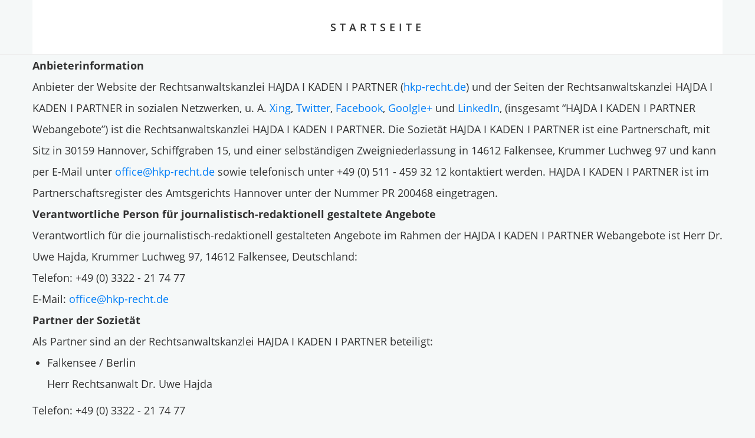

--- FILE ---
content_type: text/html; charset=utf-8
request_url: https://www.rechtsanwalt-hannover-bankrecht.de/index.php/impressum
body_size: 5959
content:
<!DOCTYPE html>
<html prefix="og: http://ogp.me/ns#" xmlns="http://www.w3.org/1999/xhtml" lang="de-de"
    dir="ltr">
<head>
    <meta name="viewport" content="width=device-width, initial-scale=1.0" />
    <meta charset="utf-8">
	<title>Impressum</title>
<link href="/media/mod_menu/css/mod-menu.min.css?a45ede" rel="stylesheet">
	<link href="https://www.rechtsanwalt-hannover-bankrecht.de/components/com_gridbox/assets/css/storage/style-2.css?2023-05-17-22-10-51" rel="stylesheet">
	<link href="/templates/gridbox/css/gridbox.css?2.20.0.2" rel="stylesheet">
	<link href="/templates/gridbox/css/storage/responsive.css?2023-05-17-09-11-56" rel="stylesheet">
	<link href="https://www.rechtsanwalt-hannover-bankrecht.de/templates/gridbox/css/storage/style-12.css?2023-05-17-09-11-56" rel="stylesheet">
<script type="application/json" class="joomla-script-options new">{"system.paths":{"root":"","rootFull":"https:\/\/www.rechtsanwalt-hannover-bankrecht.de\/","base":"","baseFull":"https:\/\/www.rechtsanwalt-hannover-bankrecht.de\/"},"csrf.token":"c2f62ce1e840c0e8faccf80ad27bc8aa"}</script>
	<script src="/media/system/js/core.min.js?a3d8f8"></script>
	<script src="/media/mod_menu/js/menu.min.js?5a565f" type="module"></script>
	<script src="/media/vendor/jquery/js/jquery.min.js"></script>
	<script src="/components/com_gridbox/libraries/bootstrap/bootstrap.js?2.20.0.2"></script>
	<script src="https://www.rechtsanwalt-hannover-bankrecht.de/index.php?option=com_gridbox&amp;task=editor.loadModule&amp;module=gridboxLanguage&amp;2.20.0.2"></script>
	<script src="/components/com_gridbox/assets/modules/ImportHelper.js?"></script>
	<script src="/templates/gridbox/js/gridbox.js?2.20.0.2"></script>
	<script src="/index.php?option=com_gridbox&amp;task=editor.getItems&amp;id=2&amp;theme=12&amp;edit_type=&amp;view=page&amp;menuitem=109&amp;2023-05-17-09-11-56"></script>

	<link href="https://www.rechtsanwalt-hannover-bankrecht.de/components/com_gridbox/assets/images/favicon.png" rel="shortcut icon" type="image/vnd.microsoft.icon"/>
    <style type="text/css">/*/* Main menu*/.main-menu > .add-new-item,.close-menu,.open-menu { display: none;}.mod-menu__sub,.nav-child { transition: all .5s ease;}.nav { margin: 0;}.main-menu .nav { font-size: 0; letter-spacing: 0; line-height: 0; list-style: none; margin-bottom: 0; padding-left: 0;}.main-menu .nav > li { display: inline-block; float: none; overflow: visible; text-decoration: none;}.vertical-menu .main-menu .nav > li { overflow: visible;}.main-menu .nav > li > a,.main-menu .nav > li > span { background: transparent; display: block;}.main-menu .nav > li > a:hover,.main-menu .nav > li > a:focus { background: transparent;}.mod-menu__sub,.nav-child { padding: 0; width: 250px;}li.deeper > span i.ba-icon-caret-right,li.deeper > a i.ba-icon-caret-right { color: inherit; font-size: inherit; line-height: inherit; padding: 0 5px;}.vertical-menu li.deeper > span i.ba-icon-caret-right,.vertical-menu li.deeper > a i.ba-icon-caret-right,.nav > li li.deeper > span i.ba-icon-caret-right,.nav > li li.deeper > a i.ba-icon-caret-right { float: right;}@-moz-document url-prefix() { .nav li.deeper > span i.ba-icon-caret-right, .nav li.deeper > a i.ba-icon-caret-right { float: right; } li.deeper > span i.ba-icon-caret-right, li.deeper > a i.ba-icon-caret-right { display: block; float: none; position: static; text-align: right; }}.deeper.parent > .mod-menu__sub,.deeper.parent > .nav-child { display: none;}.nav > .deeper.parent > .mod-menu__sub,.nav > .deeper.parent > .nav-child { padding: 0; position: absolute; z-index: 20;}.mod-menu__sub li > span,.mod-menu__sub li > a,.nav-child li > span,.nav-child li > a { display: block; padding: 10px 20px;}.mod-menu__sub > .deeper,.nav-child > .deeper { position: relative;}.mod-menu__sub li,.nav-child li { text-decoration: none; list-style: none;}.mod-menu__sub > .deeper > .mod-menu__sub.show-menu,.nav-child > .deeper > .nav-child.show-menu,.mod-menu__sub > .deeper > .mod-menu__sub.show-menu,.nav-child > .deeper > .nav-child.show-menu,.mod-menu__sub > .deeper:hover > .mod-menu__sub,.nav-child > .deeper:hover > .nav-child { left: 100%; position: absolute; top: 0px;}.mod-menu__sub > .deeper > .mod-menu__sub.show-menu,.nav-child > .deeper > .nav-child.show-menu,.nav > .deeper.parent > .mod-menu__sub.show-menu, .nav > .deeper.parent > .nav-child.show-menu,.nav li > .tabs-content-wrapper .ba-section { box-sizing: border-box !important;}.nav li.deeper > .mod-menu__sub.show-menu, .nav li.deeper > .nav-child.show-menu,.nav li > .tabs-content-wrapper.show-menu,.megamenu-editing.megamenu-item > .tabs-content-wrapper .ba-section,.nav li.deeper:hover > .mod-menu__sub, .nav li:hover > .tabs-content-wrapper .ba-section, .nav li.deeper:hover > .nav-child { animation-fill-mode: none; animation-delay: 0s; box-sizing: border-box; display: block;}.megamenu-item.megamenu-editing >.tabs-content-wrapper,.megamenu-item:hover >.tabs-content-wrapper, .megamenu-item > .tabs-content-wrapper.show-menu, .deeper.parent > .show-menu { display: block !important;}.megamenu-editing.megamenu-item > .tabs-content-wrapper .ba-section { box-sizing: border-box !important;}li.deeper >span,li.deeper > a { position: relative;}.ba-menu-backdrop { background-color: rgba(0,0,0, .1); bottom: 0; display: none; left: 0; position: fixed; right: 0; top: 0; z-index: 1;}.dropdown-left-direction { right: 0;}.child-dropdown-left-direction,.dropdown-left-direction ul { right: 100%; left: auto !important;}.dropdown-top-direction { transform: translateY(calc( 0px - var(--dropdown-top-diff) - 25px)); top: auto !important;}/* Menu With Icon */.ba-item-main-menu .nav li span i.ba-menu-item-icon,.ba-item-main-menu .nav li a i.ba-menu-item-icon,.menu li span i.ba-menu-item-icon,.menu li a i.ba-menu-item-icon { color: inherit; line-height: 0; margin-right: 10px; text-align: center; vertical-align: middle; width: 1em;}/* Megamenu */.megamenu-item .ba-section { max-width: 100%;}.megamenu-item > .mod-menu__sub,.ba-menu-wrapper > .tabs-content-wrapper,.megamenu-item > .tabs-content-wrapper,.megamenu-item > .nav-child { display: none !important; z-index: 999;}.row-with-megamenu .megamenu-editing.megamenu-item > .tabs-content-wrapper,.megamenu-item:hover >.tabs-content-wrapper,.megamenu-item >.tabs-content-wrapper.show-menu, { display: block !important;}.megamenu-item >.tabs-content-wrapper { position: absolute; top: 100%;}.vertical-menu .megamenu-item >.tabs-content-wrapper.ba-container { top: 0;}.megamenu-item >.tabs-content-wrapper:not(.ba-container) { max-width: none !important;}.megamenu-item >.tabs-content-wrapper:not(.ba-container) .ba-section { width: 100% !important;}.megamenu-item >.tabs-content-wrapper.ba-container:not(.megamenu-center) { margin: 0 !important;}.megamenu-item >.tabs-content-wrapper.ba-container { width: auto !important; max-width: none;}.mod-menu__sub > .megamenu-item .ba-icon-caret-right,.mod-menu__sub > .megamenu-item >.tabs-content-wrapper,.nav-child > .megamenu-item .ba-icon-caret-right,.nav-child > .megamenu-item >.tabs-content-wrapper { display: none !important;}.megamenu-item .ba-section { min-height: 50px;}/* Vertical layout menu */.vertical-menu .main-menu .nav > li { display: block; position: relative;}.vertical-menu .main-menu .nav > li.deeper.parent > .mod-menu__sub,.vertical-menu .megamenu-item > .tabs-content-wrapper.ba-container,.vertical-menu .main-menu .nav > li.deeper.parent > .nav-child { margin-left: 100% !important;}.vertical-menu .megamenu-item >.tabs-content-wrapper.ba-container.megamenu-center { padding: 0 !important; top: auto;}.vertical-menu .main-menu .nav > li.megamenu-item { align-items: center; display: flex;}.vertical-menu .main-menu .nav > li> span,.vertical-menu .main-menu .nav > li> a { width: 100%; box-sizing: border-box;}.vertical-menu .main-menu .nav > li .mod-menu__sub,.vertical-menu .main-menu .nav > li .nav-child { top: 0;}.megamenu-item > .tabs-content-wrapper { margin-left: calc(var(--menu-item-left-offset) * -1) !important;}.megamenu-item > .tabs-content-wrapper.ba-container { margin-left: 0 !important;}.megamenu-item > .tabs-content-wrapper.ba-container.megamenu-center { margin-left: calc(var(--menu-item-width) / 2 - var(--megamenu-width) / 2 - 50px) !important;}.ba-hamburger-menu >.main-menu .ba-overlay { z-index: -1;}.ba-menu-wrapper:not(.vertical-menu) .nav > li.deeper > span i.ba-icon-caret-right:before,.ba-menu-wrapper:not(.vertical-menu) .nav > li.deeper > a i.ba-icon-caret-right:before,.ba-menu-wrapper:not(.vertical-menu) .menu > li.deeper > span i.ba-icon-caret-right:before,.ba-menu-wrapper:not(.vertical-menu) .menu > li.deeper > a i.ba-icon-caret-right:before { display: block; transform: rotate(90deg);}.vertical-menu .nav > .megamenu-item > span:after,.vertical-menu .nav > .megamenu-item > a:after,.vertical-menu .nav > .deeper.parent > span:after,.vertical-menu .nav > .deeper.parent > a:after,.vertical-menu .menu > .megamenu-item > span:after,.vertical-menu .menu > .megamenu-item > a:after,.vertical-menu .menu > .deeper.parent > span:after,.vertical-menu .menu > .deeper.parent > a:after { transform: rotate(-90deg);}/* Collapsible Vertical Menu*/.collapsible-vertical-submenu.vertical-menu .main-menu .nav > li.deeper.parent > .mod-menu__sub,.collapsible-vertical-submenu.vertical-menu .main-menu .nav > .deeper.parent .mod-menu__sub,.collapsible-vertical-submenu.vertical-menu .main-menu .nav > .deeper.parent .nav-child, .collapsible-vertical-submenu.vertical-menu .main-menu .menu > .deeper.parent .mod-menu__sub, .collapsible-vertical-submenu.vertical-menu .main-menu .menu > .deeper.parent .nav-child { box-sizing: border-box; display: none!important; margin-left: 0 !important; margin-top: 0; position: static; transform: none !important; width: 100% !important;}@keyframes visible-nav-child { 0% {max-height: 0; overflow: hidden;opacity: 0;} 99%{max-height: 400vh; overflow: visible; opacity: 1;} 100%{max-height: 400vh; overflow: visible; opacity: 1;}}.collapsible-vertical-submenu.vertical-menu .main-menu .nav .deeper.parent:not(:hover) > .show-menu,.collapsible-vertical-submenu.vertical-menu .main-menu .menu .deeper.parent:not(:hover) > .show-menu,.collapsible-vertical-submenu.vertical-menu .main-menu .menu .deeper.parent.visible-nav-child >.mod-menu__sub, .collapsible-vertical-submenu.vertical-menu .main-menu .menu .deeper.parent.visible-nav-child > .nav-child,.collapsible-vertical-submenu.vertical-menu .main-menu .nav .deeper.parent.visible-nav-child > ul.mod-menu__sub, .collapsible-vertical-submenu.vertical-menu .main-menu .nav .deeper.parent.visible-nav-child > .tabs-content-wrapper, .collapsible-vertical-submenu.vertical-menu .main-menu .nav .deeper.parent.visible-nav-child > ul.nav-child { animation: visible-nav-child .5s linear both!important; display: block!important; overflow: visible;}.collapsible-vertical-submenu.vertical-menu .deeper.parent.hidden-nav-child > ul.mod-menu__sub, .collapsible-vertical-submenu.vertical-menu .deeper.parent.hidden-nav-child > .tabs-content-wrapper, .collapsible-vertical-submenu.vertical-menu .deeper.parent.hidden-nav-child > ul.nav-child,.collapsible-vertical-submenu.vertical-menu .deeper.parent:not(.visible-nav-child) > ul.mod-menu__sub, .collapsible-vertical-submenu.vertical-menu .deeper.parent:not(.visible-nav-child) > .tabs-content-wrapper, .collapsible-vertical-submenu.vertical-menu .deeper.parent:not(.visible-nav-child) > ul.nav-child { display: none!important;}.collapsible-vertical-submenu.vertical-menu .main-menu .nav .deeper.parent:not(:hover):has(.show-menu) > span i:not(.ba-menu-item-icon):before,.collapsible-vertical-submenu.vertical-menu .main-menu .nav .deeper.parent:not(:hover):has(.show-menu) > a i:not(.ba-menu-item-icon):before,.collapsible-vertical-submenu.vertical-menu .main-menu .menu .deeper.parent:not(:hover):has(.show-menu) > span i:not(.ba-menu-item-icon):before,.collapsible-vertical-submenu.vertical-menu .main-menu .menu .deeper.parent:not(:hover):has(.show-menu) > a i:not(.ba-menu-item-icon):before,.collapsible-vertical-submenu.vertical-menu .deeper.parent.visible-nav-child > span i:not(.ba-menu-item-icon):before, .collapsible-vertical-submenu.vertical-menu .deeper.parent.visible-nav-child > a i:not(.ba-menu-item-icon):before { transform: rotate(90deg);}.collapsible-vertical-submenu.vertical-menu .deeper.parent > span i:before, .collapsible-vertical-submenu.vertical-menu .deeper.parent > a i:before { align-items: center; display: inline-flex; justify-content: center; transition: all .15s linear; width: 1em;}@keyframes notification-in { from {bottom: 0; transform: translateY(100%); opacity: 0;}}#system-message { animation: notification-in .4s cubic-bezier(.25,.98,.26,.99) both; border-radius: 6px; border: none; bottom: 50px; box-shadow: 0 10px 30px rgba(0,0,0,0.3); color: #fff; display: block; opacity: 1; overflow: hidden; padding: 0; position: fixed; right: 50px; text-shadow: none; visibility: visible; z-index: 1510;}#system-message-container .alert { background: #02adea; display: inline-block; padding: 40px 25px; width: 250px;}#system-message-container .alert.alert-warning,#system-message-container .alert.alert-danger,#system-message-container .alert.alert-error { background-color: #ff776f;;}#system-message .alert-heading { color: #fff; display: block; font-size: .875rem; font-weight: bold; letter-spacing: 0; line-height: 1rem; margin: 0 0 15px !important; text-align: left; text-decoration: none; text-transform: uppercase;}#system-message > div .alert-message { color: #fff; font-size: .875rem; font-weight: 500; line-height: 1.5rem; margin: 0; opacity: .6; word-break: break-word;}#system-message .alert:before,#system-message .close { color: #fff; opacity: 1; padding: 8px; position: absolute; right: 5px; text-shadow: none; top: 0; opacity: 0;}#system-message > .alert:before { content: '\e04a'; display: inline-block; font: normal normal normal 24px/1 'balbooa-family'; opacity: 1; padding: 13px 10px;}.content-text table { width: 100% !important;}.content-text * { word-break: normal;}.content-text pre { border: 1px solid var(--border); margin: 0; max-height: 400px; overflow-x: hidden; overflow-y: scroll; padding: 50px; text-decoration: none !important; text-transform: none !important; white-space: pre-wrap; word-break: break-all;}.content-text pre code { font-family: inherit;}.ba-copy-to-clipboard i,.ba-item-text a { transition: .3s}.ba-copy-to-clipboard:hover i { opacity: .5;}span.ba-copy-to-clipboard { bottom: 10px; cursor: pointer; font-size: 1.75rem; line-height: 0; position: absolute; right: 25px;}</style>

    <script>
        var JUri = 'https://www.rechtsanwalt-hannover-bankrecht.de/',
            breakpoints = {"laptop":1440,"tablet":1280,"tablet-portrait":1024,"phone":768,"phone-portrait":420},
            menuBreakpoint = '1024' * 1,
            disableResponsive = false,
            google_fonts = 1,
            gridboxVersion = '2.20.0.2',
            themeData = {"id":"2","theme":"12","page":{"option":"com_gridbox","view":"page","id":"2"}};
    </script>
	<meta property="og:type" content="article" />
	<meta property="og:title" content="Impressum">
	<meta property="og:url" content="https://www.rechtsanwalt-hannover-bankrecht.de/index.php/impressum">
	
	<link href="https://www.rechtsanwalt-hannover-bankrecht.de/templates/gridbox/library/icons/material/material.css" rel="stylesheet" type="text/css">
	<script src="https://www.rechtsanwalt-hannover-bankrecht.de/components/com_gridbox/libraries/modules/initItems.js?2.20.0.2"></script>
	<script src="https://www.rechtsanwalt-hannover-bankrecht.de/components/com_gridbox/libraries/modules/initmenu.js?2.20.0.2"></script>
	<script src="https://www.rechtsanwalt-hannover-bankrecht.de/components/com_gridbox/libraries/modules/initText.js?2.20.0.2"></script></head>
<body class="com_gridbox page ">

    <div class="ba-overlay"></div>
    <header class="header ">
        <div class="ba-wrapper">
    <div class="ba-section row-fluid" id="item-179497138800">
        <div class="ba-overlay"></div>
        
        
        <div class="ba-section-items">
            
        <div class="ba-row-wrapper ba-container">
    <div class="ba-row row-fluid" id="item-14960529410">
        <div class="ba-overlay"></div>
        
        
        
    
<div class="column-wrapper">
            <div class="ba-grid-column-wrapper ba-col-12" data-span="12">
                <div class="ba-grid-column column-content-align-middle" id="item-14960529411">
                    <div class="ba-overlay"></div>
                    
                    
                    
<div class="ba-item-main-menu ba-item" id="item-179497138805">
<div class="ba-menu-wrapper ba-hamburger-menu ba-collapse-submenu ba-menu-position-center">
<div class="main-menu hide-menu" style="">
<div class="close-menu"><i class="zmdi zmdi-close"></i></div>
<div class="integration-wrapper">
<ul id="mod-menu1" class="mod-menu mod-list nav ">
<li class="nav-item item-101 default"><a href="/index.php">Startseite</a></li>
</ul>
</div>
</div>
<div class="open-menu"><i class="zmdi zmdi-menu"></i></div>
</div>

<div class="ba-menu-backdrop"></div>
</div>

                    
                </div>
            </div>
        </div>
</div>
</div>
</div>
    </div>
</div>    </header>
    <div class="body">





        <div class="row-fluid main-body module-position">

            <div class="ba-col-12">
                <div id="system-message-container">
	</div>

                <div class="row-fluid">
    <div class="ba-gridbox-page row-fluid">
        <div class="ba-wrapper">
    <div class="ba-section row-fluid" id="item-16842288080">
        <div class="ba-overlay"></div>
        
        
        <div class="ba-section-items">
<div class="ba-row-wrapper ba-container">
    <div class="ba-row row-fluid" id="item-16842288081">
        <div class="ba-overlay"></div>
        
        
        <div class="column-wrapper">
            <div class="ba-grid-column-wrapper ba-col-12" data-span="12">
                <div class="ba-grid-column" id="item-16842288082">
                    <div class="ba-overlay"></div>
                    
                    
                    <div class="ba-item-text ba-item" id="item-1684234814059">
	<div class="content-text">
<p><strong>Anbieterinformation</strong></p>
<p>Anbieter der Website der Rechtsanwaltskanzlei HAJDA I KADEN I PARTNER (<a href="http://www.noerr.com/" data-link="http://www.noerr.com/">hkp-recht.de</a>) und der Seiten der Rechtsanwaltskanzlei HAJDA I KADEN I PARTNER in sozialen Netzwerken, u. A. <a href="https://www.xing.com/companies/noerrllp" data-link="https://www.xing.com/companies/noerrllp">Xing</a>, <a href="http://twitter.com/NoerrLLP" data-link="http://twitter.com/NoerrLLP">Twitter</a>, <a href="http://www.facebook.com/pages/Noerr/134904773192426" data-link="http://www.facebook.com/pages/Noerr/134904773192426">Facebook</a>, <a href="https://plus.google.com/b/107171878603794093304/+noerr/posts" data-link="https://plus.google.com/b/107171878603794093304/+noerr/posts">Goolgle+</a> und <a href="http://www.linkedin.com/company/noerr-llp" data-link="http://www.linkedin.com/company/noerr-llp">LinkedIn</a>, (insgesamt “HAJDA I KADEN I PARTNER Webangebote”) ist die Rechtsanwaltskanzlei HAJDA I KADEN I PARTNER. Die Sozietät HAJDA I KADEN I PARTNER ist eine Partnerschaft, mit Sitz in 30159 Hannover, Schiffgraben 15, und einer selbständigen Zweigniederlassung in 14612 Falkensee, Krummer Luchweg 97 und kann per E-Mail unter <a href="mailto:office@hkp-recht.de" data-link="mailto:office@hkp-recht.de">office@hkp-recht.de</a> sowie telefonisch unter +49 (0) 511 - 459 32 12 kontaktiert werden. HAJDA I KADEN I PARTNER ist im Partnerschaftsregister des Amtsgerichts Hannover unter der Nummer PR 200468 eingetragen.</p>
<p><strong>Verantwortliche Person für journalistisch-redaktionell gestaltete Angebote</strong></p>
<p>Verantwortlich für die journalistisch-redaktionell gestalteten Angebote im Rahmen der HAJDA I KADEN I PARTNER Webangebote ist Herr Dr. Uwe Hajda, Krummer Luchweg 97, 14612 Falkensee, Deutschland:</p>
<p>Telefon: +49 (0) 3322 - 21 74 77<br>E-Mail: <a href="mailto:office@hkp-recht.de" data-link="mailto:office@hkp-recht.de">office@hkp-recht.de</a></p>
<p><strong>Partner der Sozietät</strong></p>
<p>Als Partner sind an der Rechtsanwaltskanzlei HAJDA I KADEN I PARTNER beteiligt:</p>
<ul>
<li>Falkensee / Berlin<br>Herr Rechtsanwalt Dr. Uwe Hajda</li>
</ul>
<p>Telefon: +49 (0) 3322 - 21 74 77</p>
<ul>
<li>Hannover<br>Herr Rechtsanwalt Dr. Tim Kaden</li>
</ul>
<p>Telefon: +49 (0) 511 - 459 32 12</p>
<p><strong>Vertretung</strong></p>
<p>Gesamtvertretungsberechtigte sind die beiden Partner Herr Dr. Uwe Hajda und Herr Dr. Tim Kaden. Sie setzen die Strategie der Kanzlei um und vertreten die Kanzlei nach außen.</p>
<p>Zur Mandatsannahme und -bearbeitung ist jeder Partner einzelvertretungsberechtigt.</p>
<p><strong>Umsatzsteueridentifikationsnummer</strong></p>
<p>Die Rechtsanwaltskanzlei HAJDA I KADEN I PARTNER hat folgende Umsatzsteueridentifikationsnummer:</p>
<p>DE242395253.</p>
<p><strong>Berufshaftpflichtversicherung</strong></p>
<p>Die Berufshaftpflichtversicherung mit weltweiter Geltung besteht für die Rechtsanwaltskanzlei HAJDA I KADEN I PARTNER über die VGH Versicherung, Schiffgraben 4, 30159 Hannover.</p>
<p><strong>Zulassung / Berufsbezeichnung / Berufsrechtliche Regelungen</strong></p>
<p>Alle an deutschen Standorten tätigen Rechtsanwälte, der Rechtsanwaltskanzlei HAJDA I KADEN I PARTNER sind in der Bundesrepublik Deutschland zugelassen.</p>
<p>Die Rechtsanwälte gehören der Rechtsanwaltskammer ihres jeweiligen Standortes an.</p>
<p>-       Hannover: Rechtsanwaltskammer Celle<br>Bahnhofstraße 5, 29221 Celle;</p>
<p>-       Falkensee: Rechtsanwaltskammer des Landes Brandenburg<br>Grillendamm 2, 14776 Brandenburg an der Havel</p>
<p>Die maßgeblichen berufsrechtlichen Regelungen sind die Bundesrechtsanwaltsordnung (BRAO), die Berufsordnung für Rechtsanwälte (BORA), das Rechtsanwaltsvergütungsgesetz (RVG), die Fachanwaltsordnung, die Berufsregeln der Rechtsanwälte der Europäischen Gemeinschaft, das Gesetz über die Tätigkeit europäischer Rechtsanwälte (EuRAG).</p>
<p>Alle Regelungen sind abrufbar unter <a href="http://www.gesetze-im-internet.de/" data-link="http://www.gesetze-im-internet.de/">http://www.gesetze-im-internet.de</a>.</p>
<p><strong>Online-Streitbeilegungsplattform und Verbraucherstreitbeilegung</strong></p>
<p>Die Europäische Kommission stellt eine Plattform zur Online-Streitbeilegung unter <a href="http://ec.europa.eu/consumers/odr/" data-link="http://ec.europa.eu/consumers/odr/">http://ec.europa.eu/consumers/odr/</a> bereit. HAJDA I KADEN I PARTNER nimmt nicht an Streitbeilegungsverfahren vor einer Verbraucherschlichtungsstelle teil.</p>
<p><strong>Konzeption, Gestaltung und Realisierung<br>Online Marketing &amp; SEO</strong></p>
<p>Internetservice Brandenburg<br>Dorfstraße 35, 17268 Mittenwalde<br><a href="https://www.internetservice-brandenburg.de" target="_blank" rel="noopener noreferrer" data-link="https://www.internetservice-brandenburg.de">www.internetservice-brandenburg.de</a></p>
<p><strong>Bildquellennachweise</strong></p>
<p>In den Webangeboten von HAJDA I KADEN I PARTNER werden Bilder und Grafiken von <a href="http://www.Fotolia.de" target="_blank" rel="noopener noreferrer" data-link="http://www.Fotolia.de">Fotolia.de</a> verwendet.</p>
</div>
	
    
</div>

                    
                </div>
            </div>
        </div>
    </div>
</div>
        </div>
    </div>
</div>    </div>
</div>
            </div>

        </div>




    </div>
    <footer class="footer">
        <div class="ba-wrapper ba-container">
    <div class="ba-section row-fluid" id="item-1494846679">
        <div class="ba-overlay"></div>
        
        
        <div class="ba-section-items">
        
<div class="ba-row-wrapper ba-container">
    <div class="ba-row row-fluid" id="item-15204640860">
        <div class="ba-overlay"></div>
        
        
        <div class="column-wrapper">
            <div class="ba-grid-column-wrapper ba-col-12" data-span="12">
                <div class="ba-grid-column column-content-align-middle" id="item-15204640861">
                    <div class="ba-overlay"></div>
                    
                    
                    
<div class="ba-item-main-menu ba-item" id="item-1684228925962">
<div class="ba-menu-wrapper ba-hamburger-menu ba-collapse-submenu ba-menu-position-center">
<div class="main-menu hide-menu" style="">
<div class="close-menu"><i class="ba-icons ba-icon-close"></i></div>
<div class="integration-wrapper">
<ul id="mod-menu110" class="mod-menu mod-list nav ">
<li class="nav-item item-109 current active"><a href="/index.php/impressum" aria-current="page">Impressum</a></li>
<li class="nav-item item-110"><a href="/index.php/datenschutz">Datenschutz</a></li>
<li class="nav-item item-111"><a href="/index.php/nutzungsbedingungen">Nutzungsbedingungen</a></li>
</ul>
</div>
</div>
<div class="open-menu"><i class="ba-icons ba-icon-menu"></i></div>
</div>

<div class="ba-menu-backdrop"></div>
</div>

                    
                </div>
            </div>
        </div>
</div>
</div>
</div>
    </div>
</div>    </footer>
<script>
(function(c,d){"JUri"in d||(d.JUri="https://www.rechtsanwalt-hannover-bankrecht.de/");c.addEventListener("click",function(a){var b=a.target?a.target.closest('[class*="ba-click-lightbox-form-"], [href*="ba-click-lightbox-form-"]'):null;if(b){a.preventDefault();if("pending"==b.clicked)return!1;b.clicked="pending";"formsAppClk"in window?formsAppClk.click(b):(a=document.createElement("script"),a.src=JUri+"components/com_baforms/assets/js/click-trigger.js",a.onload=function(){formsAppClk.click(b)},
c.head.append(a))}})})(document,window);
</script>
<script>
(function(c,d){"JUri"in d||(d.JUri="https://www.rechtsanwalt-hannover-bankrecht.de/");c.addEventListener("click",function(a){var b=a.target?a.target.closest('[class*="ba-click-lightbox-form-"], [href*="ba-click-lightbox-form-"]'):null;if(b){a.preventDefault();if("pending"==b.clicked)return!1;b.clicked="pending";"formsAppClk"in window?formsAppClk.click(b):(a=document.createElement("script"),a.src=JUri+"components/com_baforms/assets/js/click-trigger.js",a.onload=function(){formsAppClk.click(b)},
c.head.append(a))}})})(document,window);
</script>
</body>
</html>

--- FILE ---
content_type: text/css
request_url: https://www.rechtsanwalt-hannover-bankrecht.de/templates/gridbox/css/storage/style-12.css?2023-05-17-09-11-56
body_size: 1614
content:
html body {--primary: rgba(102, 0, 0, 1);--secondary: #007df7;--accent: #ff735e;--title: rgba(51, 51, 51, 1);--subtitle: rgba(29, 29, 31, 0.4);--text: rgba(51, 51, 51, 1);--icon: rgba(51, 51, 51, 1);--title-inverse: #ffffff;--text-inverse: rgba(255, 255, 255, 0.4);--bg-primary: #ffffff;--bg-secondary: #f5f8f8;--bg-dark: #1e293d;--bg-dark-accent: #20364c;--border: #eeeeee;--shadow: rgba(0, 0, 0, 0.15);--overlay: rgba(0, 0, 0, 0.5);--hover: #2f3439;--color-1: #35404a;--color-2: #4f6279;--color-3: #0098d8;--color-4: #ff4f49;--color-5: #ff7a2f;--color-6: #ffc700;--color-7: #34dca2;--color-8: #00ada9;}#item-1494846679 {--border-radius: 0px;min-height: 50px;display : block;margin-bottom: 25px;margin-top: 25px;margin-right: 25px;margin-left: 25px;padding-bottom: 0px;padding-left: 0px;padding-right: 0px;padding-top: 0px;}#item-1494846679 {background-image: none;background-color: var(--bg-primary);backdrop-filter: none;-webkit-backdrop-filter: none;}#item-1494846679 > .ba-overlay {background-color: rgba(0, 0, 0, 0);background-image: none;backdrop-filter: none;-webkit-backdrop-filter: none;}body footer a {color : var(--secondary);}body footer a:hover {color : var(--hover);}body footer, footer ul, footer ol, footer table, footer blockquote {color: var(--text);background-image: none;font-family: 'lok_OpenSans';font-size: 21px;font-style: normal;font-weight: 300;letter-spacing: 0px;line-height: 36px;text-align: left;text-decoration: none;text-transform: none;}body footer {--icon-list-line-height: 36px;} footer p, footer .content-text pre {color: var(--text);background-image: none;font-size: 21px;font-style: normal;font-weight: 300;letter-spacing: 0px;line-height: 36px;text-align: left;text-decoration: none;text-transform: none;} footer h1 {color: var(--title);background-image: none;font-size: 56px;font-style: normal;font-weight: 700;letter-spacing: 0px;line-height: 65px;text-align: center;text-decoration: none;text-transform: none;} footer h2 {color: var(--title);background-image: none;font-size: 40px;font-style: normal;font-weight: 900;letter-spacing: 0px;line-height: 50px;text-align: center;text-decoration: none;text-transform: none;} footer h3 {color: var(--title);background-image: none;font-size: 32px;font-style: normal;font-weight: 900;letter-spacing: 0px;line-height: 42px;text-align: center;text-decoration: none;text-transform: none;} footer h4 {color: var(--text);background-image: none;font-size: 24px;font-style: normal;font-weight: 300;letter-spacing: 0px;line-height: 42px;text-align: center;text-decoration: none;text-transform: none;} footer h5 {color: var(--title);background-image: none;font-size: 20px;font-style: normal;font-weight: 900;letter-spacing: 0px;line-height: 30px;text-align: center;text-decoration: none;text-transform: none;} footer h6 {color: var(--subtitle);background-image: none;font-size: 14px;font-style: normal;font-weight: 500;letter-spacing: 2px;line-height: 18px;text-align: center;text-decoration: none;text-transform: uppercase;}#item-15204640860 {--border-bottom: 0;--border-color: var(--border);--border-left: 0;--border-right: 0;--border-style: solid;--border-radius: 0px;--border-top: 1;--border-width: 1px;min-height: 50px;display : block;margin-bottom: 0px;margin-top: 0px;padding-bottom: 0px;padding-left: 0px;padding-right: 0px;padding-top: 0px;}#item-15204640860 > .ba-overlay {background-color: var(--primary);background-image: none;backdrop-filter: none;-webkit-backdrop-filter: none;}#item-15204640861 {--border-radius: 0px;min-height: 50px;display : block;margin-bottom: 0px;margin-top: 0px;padding-bottom: 0px;padding-left: 0px;padding-right: 0px;padding-top: 0px;}#item-15204640861 > .ba-overlay {background-color: rgba(0, 0, 0, 0);background-image: none;backdrop-filter: none;-webkit-backdrop-filter: none;}#item-1684228925962 {display : block;margin-bottom: 25px;margin-top: 25px;}#item-1684228925962 > .ba-menu-wrapper > .main-menu > .integration-wrapper > ul > li {margin-left: 5px;margin-right: 5px;}#item-1684228925962 > .ba-menu-wrapper > .main-menu > .integration-wrapper > ul > li > * > i.ba-menu-item-icon {font-size: 24px;}#item-1684228925962 > .ba-menu-wrapper > .main-menu > .integration-wrapper > ul > li > *:not(ul):not(div) {font-size: 12px;font-style: normal;font-weight: 500;letter-spacing: 2px;line-height: 12px;text-decoration: none;text-align: center;text-transform: uppercase;color: var(--title-inverse);background-color: rgba(255,255,255,0);padding-bottom: 15px;padding-left: 15px;padding-right: 15px;padding-top: 15px;--border-radius: 0px;}#item-1684228925962 > .ba-menu-wrapper > .main-menu > .integration-wrapper > ul > li.active > *:not(ul):not(div), #item-1684228925962 > .ba-menu-wrapper > .main-menu > .integration-wrapper > ul > li.current > *:not(ul):not(div) {color: var(--title-inverse);background-color: rgba(255,255,255,0);}#item-1684228925962 > .ba-menu-wrapper > .main-menu > .integration-wrapper > ul > li > *:not(ul):not(div):hover {color: var(--title-inverse);background-color: rgba(255,255,255,0);}#item-1684228925962 > .ba-menu-wrapper > .main-menu > .integration-wrapper > ul > li > *:not(ul):not(div) {transition: color 0.3s cubic-bezier(0.42, 0, 0.58, 1), background-color 0.3s cubic-bezier(0.42, 0, 0.58, 1), color 0.3s cubic-bezier(0.42, 0, 0.58, 1), background-color 0.3s cubic-bezier(0.42, 0, 0.58, 1);}#item-1684228925962 .main-menu li.deeper.parent > ul li i.ba-menu-item-icon {font-size: 24px;}#item-1684228925962 .main-menu li.deeper.parent > ul li > *:not(ul):not(div) {font-size: 12px;font-style: normal;font-weight: 500;letter-spacing: 2px;line-height: 12px;text-decoration: none;text-align: left;text-transform: uppercase;color: var(--title);background-color: rgba(0,0,0,0);padding-bottom: 20px;padding-left: 20px;padding-right: 20px;padding-top: 20px;--border-radius: 0px;}#item-1684228925962 .main-menu li.deeper.parent > ul li.active > *:not(ul):not(div) {color: var(--title-inverse);background-color: var(--primary);}#item-1684228925962 .main-menu li.deeper.parent > ul li > *:not(ul):not(div):hover {color: var(--title-inverse);background-color: var(--primary);}#item-1684228925962 .main-menu li.deeper.parent > ul li > *:not(ul):not(div) {transition: color 0.3s cubic-bezier(0.42, 0, 0.58, 1), background-color 0.3s cubic-bezier(0.42, 0, 0.58, 1), color 0.3s cubic-bezier(0.42, 0, 0.58, 1), background-color 0.3s cubic-bezier(0.42, 0, 0.58, 1);}#item-1684228925962 > .ba-menu-wrapper > .main-menu > .integration-wrapper > ul {text-align : center;}#item-1684228925962 li.deeper.parent > ul, #item-1684228925962 li.megamenu-item > .tabs-content-wrapper > .ba-section {animation-duration: 0.4s;}#item-1684228925962 li.deeper.parent > ul {padding-bottom: 20px;padding-left: 20px;padding-right: 20px;padding-top: 20px;--border-radius: 0px;}#item-1684228925962 {animation-duration: 0.9s;animation-delay: 0s;opacity: 1;}#item-1684228925962 li.deeper.parent > ul {width: 300px;background-color : var(--bg-secondary);}#item-1684228925962 li.deeper.parent > ul > .deeper:hover > ul {top : -20px;}@media (max-width: 1024px) {#item-1684228925962 > .ba-hamburger-menu > .main-menu {background-color : var(--bg-primary);width: 360px;--shadow-horizontal: 0px;--shadow-vertical: 0px;--shadow-blur: 0px;--shadow-spread: 0px;--shadow-color: var(--shadow);padding-bottom: 30px;padding-left: 30px;padding-right: 30px;padding-top: 75px;}#item-1684228925962 > .ba-menu-backdrop {background-color : rgba(0, 0, 0, 0.1);}#item-1684228925962 .ba-hamburger-menu .open-menu {color : var(--bg-primary);text-align : center;font-size: 30px;}#item-1684228925962 .ba-hamburger-menu .close-menu {color : var(--icon);text-align : right;font-size: 24px;}}body {padding-bottom: 0px;padding-left: 0px;padding-right: 0px;padding-top: 0px;}body a {color : var(--secondary);}body a:hover {color : var(--hover);}body, ul, ol, table, blockquote, html {color: var(--text);background-image: none;font-family: 'lok_OpenSans';font-size: 18px;font-style: normal;font-weight: 400;letter-spacing: 0px;line-height: 36px;text-align: left;text-decoration: none;text-transform: none;}body {--icon-list-line-height: 36px;} p, .content-text pre {color: var(--text);background-image: none;font-size: 18px;font-style: normal;font-weight: 400;letter-spacing: 0px;line-height: 36px;text-align: left;text-decoration: none;text-transform: none;} h1 {color: var(--title);background-image: none;font-size: 50px;font-style: normal;font-weight: 600;letter-spacing: 0px;line-height: 65px;text-align: center;text-decoration: none;text-transform: none;} h2 {color: var(--title);background-image: none;font-size: 40px;font-style: normal;font-weight: 700;letter-spacing: 0px;line-height: 50px;text-align: left;text-decoration: none;text-transform: none;} h3 {color: var(--title);background-image: none;font-size: 32px;font-style: normal;font-weight: 600;letter-spacing: 0px;line-height: 42px;text-align: left;text-decoration: none;text-transform: none;} h4 {color: var(--text);background-image: none;font-size: 24px;font-style: normal;font-weight: 300;letter-spacing: 0px;line-height: 42px;text-align: center;text-decoration: none;text-transform: none;} h5 {color: var(--title);background-image: none;font-size: 20px;font-style: normal;font-weight: 900;letter-spacing: 0px;line-height: 30px;text-align: center;text-decoration: none;text-transform: none;} h6 {color: var(--subtitle);background-image: none;font-size: 14px;font-style: normal;font-weight: 500;letter-spacing: 2px;line-height: 18px;text-align: center;text-decoration: none;text-transform: uppercase;}body {background-image: none;background-color: var(--bg-secondary);backdrop-filter: none;-webkit-backdrop-filter: none;}body > .ba-overlay {background-color: rgba(0, 0, 0, 0);background-image: none;backdrop-filter: none;-webkit-backdrop-filter: none;}#item-179497138800 {--border-bottom: 1;--border-color: var(--border);--border-left: 0;--border-right: 0;--border-style: solid;--border-radius: 0px;--border-top: 0;--border-width: 1px;min-height: 50px;display : block;margin-bottom: 0px;margin-top: 0px;padding-bottom: 0px;padding-left: 0px;padding-right: 0px;padding-top: 0px;}#item-179497138800 {background-image: none;background-color: var(--bg-secondary);backdrop-filter: none;-webkit-backdrop-filter: none;}body header.header {position:relative;}body {--sidebar-menu-width:250px;}.ba-container .header {margin-left: 0;max-width: none;}#item-14960529410 {--border-radius: 0px;min-height: 50px;display : block;margin-bottom: 0px;margin-top: 0px;padding-bottom: 0px;padding-left: 0px;padding-right: 0px;padding-top: 0px;}#item-14960529410 {background-image: none;background-color: var(--bg-primary);backdrop-filter: none;-webkit-backdrop-filter: none;}#item-14960529410 > .ba-overlay {background-color: rgba(0, 0, 0, 0);background-image: none;backdrop-filter: none;-webkit-backdrop-filter: none;}#item-14960529411 {--border-radius: 0px;min-height: 50px;display : block;margin-bottom: 0px;margin-top: 0px;padding-bottom: 0px;padding-left: 0px;padding-right: 0px;padding-top: 0px;}#item-14960529411 > .ba-overlay {background-color: rgba(0, 0, 0, 0);background-image: none;backdrop-filter: none;-webkit-backdrop-filter: none;}#item-179497138805 {display : block;margin-bottom: 25px;margin-top: 25px;}#item-179497138805 > .ba-menu-wrapper > .main-menu > .integration-wrapper > ul > li {margin-left: 5px;margin-right: 5px;}#item-179497138805 > .ba-menu-wrapper > .main-menu > .integration-wrapper > ul > li > * > i.ba-menu-item-icon {font-size: 24px;}#item-179497138805 > .ba-menu-wrapper > .main-menu > .integration-wrapper > ul > li > *:not(ul):not(div) {font-family: 'lok_OpenSans';font-size: 18px;font-style: normal;font-weight: 600;letter-spacing: 6px;line-height: 12px;text-decoration: none;text-align: center;text-transform: uppercase;color: var(--title);background-color: rgba(255,255,255,0);padding-bottom: 15px;padding-left: 15px;padding-right: 15px;padding-top: 15px;--border-radius: 0px;}#item-179497138805 > .ba-menu-wrapper > .main-menu > .integration-wrapper > ul > li.active > *:not(ul):not(div), #item-179497138805 > .ba-menu-wrapper > .main-menu > .integration-wrapper > ul > li.current > *:not(ul):not(div) {color: var(--primary);background-color: rgba(255,255,255,0);}#item-179497138805 > .ba-menu-wrapper > .main-menu > .integration-wrapper > ul > li > *:not(ul):not(div):hover {color: var(--primary);background-color: rgba(255,255,255,0);}#item-179497138805 > .ba-menu-wrapper > .main-menu > .integration-wrapper > ul > li > *:not(ul):not(div) {transition: color 0.3s cubic-bezier(0.42, 0, 0.58, 1), background-color 0.3s cubic-bezier(0.42, 0, 0.58, 1), color 0.3s cubic-bezier(0.42, 0, 0.58, 1), background-color 0.3s cubic-bezier(0.42, 0, 0.58, 1);}#item-179497138805 .main-menu li.deeper.parent > ul li i.ba-menu-item-icon {font-size: 24px;}#item-179497138805 .main-menu li.deeper.parent > ul li > *:not(ul):not(div) {font-size: 12px;font-style: normal;font-weight: 500;letter-spacing: 2px;line-height: 12px;text-decoration: none;text-align: left;text-transform: uppercase;color: var(--title);background-color: rgba(0,0,0,0);padding-bottom: 20px;padding-left: 20px;padding-right: 20px;padding-top: 20px;--border-radius: 0px;}#item-179497138805 .main-menu li.deeper.parent > ul li.active > *:not(ul):not(div) {color: var(--title-inverse);background-color: var(--primary);}#item-179497138805 .main-menu li.deeper.parent > ul li > *:not(ul):not(div):hover {color: var(--title-inverse);background-color: var(--primary);}#item-179497138805 .main-menu li.deeper.parent > ul li > *:not(ul):not(div) {transition: color 0.3s cubic-bezier(0.42, 0, 0.58, 1), background-color 0.3s cubic-bezier(0.42, 0, 0.58, 1), color 0.3s cubic-bezier(0.42, 0, 0.58, 1), background-color 0.3s cubic-bezier(0.42, 0, 0.58, 1);}#item-179497138805 > .ba-menu-wrapper > .main-menu > .integration-wrapper > ul {text-align : center;}#item-179497138805 li.deeper.parent > ul, #item-179497138805 li.megamenu-item > .tabs-content-wrapper > .ba-section {animation-duration: 0.4s;}#item-179497138805 li.deeper.parent > ul {padding-bottom: 20px;padding-left: 20px;padding-right: 20px;padding-top: 20px;--border-radius: 0px;}#item-179497138805 {animation-duration: 0.9s;animation-delay: 0s;opacity: 1;}#item-179497138805 li.deeper.parent > ul {width: 300px;background-color : var(--bg-secondary);}#item-179497138805 li.deeper.parent > ul > .deeper:hover > ul {top : -20px;}@media (max-width: 1024px) {#item-179497138805 > .ba-hamburger-menu > .main-menu {background-color : var(--bg-primary);width: 360px;--shadow-horizontal: 0px;--shadow-vertical: 0px;--shadow-blur: 0px;--shadow-spread: 0px;--shadow-color: var(--shadow);padding-bottom: 30px;padding-left: 30px;padding-right: 30px;padding-top: 75px;}#item-179497138805 > .ba-menu-backdrop {background-color : rgba(0, 0, 0, 0.1);}#item-179497138805 .ba-hamburger-menu .open-menu {color : var(--icon);text-align : center;font-size: 30px;}#item-179497138805 .ba-hamburger-menu .close-menu {color : var(--icon);text-align : right;font-size: 24px;}}@media (max-width: 1440px) {#item-1494846679 {display : block;}#item-15204640860 {display : block;}#item-1684228925962 {display : block;}#item-179497138800 {display : block;}#item-14960529410 {display : block;}#item-179497138805 {display : block;}}@media (max-width: 1280px) {#item-1494846679 {display : block;margin-right: 0px;margin-left: 0px;margin-top: 0px;margin-bottom: 0px;padding-right: 0px;padding-left: 0px;padding-top: 0px;padding-bottom: 0px;}#item-1494846679 {background-image: none;background-color: var(--bg-primary);backdrop-filter: none;-webkit-backdrop-filter: none;}#item-15204640860 {display : block;margin-left: 25px;margin-right: 25px;margin-top: 25px;margin-bottom: 25px;padding-right: 0px;padding-left: 0px;padding-top: 0px;padding-bottom: 0px;}#item-15204640860 {background-image: none;background-color: var(--bg-primary);backdrop-filter: none;-webkit-backdrop-filter: none;}#item-15204640861 {display : block;}#item-1684228925962 {display : block;}#item-179497138800 {display : block;padding-left: 20px;padding-right: 20px;}#item-14960529410 {display : block;}#item-14960529411 {display : block;}#item-179497138805 {display : block;}}@media (max-width: 1024px) {#item-1494846679 {display : block;padding-right: 0px;padding-left: 0px;}#item-15204640860 {display : block;}#item-1684228925962 {display : block;}#item-1684228925962 > .ba-menu-wrapper > .main-menu > .integration-wrapper > ul > li > *:not(ul):not(div) {text-align: center;font-size: 35px;line-height: 70px;color: var(--primary);}#item-1684228925962 > .ba-menu-wrapper > .main-menu > .integration-wrapper > ul {text-align : center;}#item-179497138800 {display : block;padding-right: 0px;padding-left: 0px;padding-top: 0px;padding-bottom: 0px;}#item-14960529410 {display : block;}#item-179497138805 {display : block;}#item-179497138805 > .ba-menu-wrapper > .main-menu > .integration-wrapper > ul > li > *:not(ul):not(div) {text-align: left;}#item-179497138805 > .ba-menu-wrapper > .main-menu > .integration-wrapper > ul {text-align : left;}}@media (max-width: 768px) {#item-1494846679 {display : block;}#item-15204640860 {display : block;}#item-15204640861 {display : block;}#item-1684228925962 {display : block;} h1 {font-size: 35px;} h2 {font-size: 35px;} h3 {font-size: 25px;}#item-179497138800 {display : block;}#item-14960529410 {display : block;}#item-14960529411 {display : block;}#item-179497138805 {display : block;}#item-179497138805 > .ba-menu-wrapper > .main-menu > .integration-wrapper > ul > li > *:not(ul):not(div) {font-size: 30px;text-align: center;}#item-179497138805 > .ba-menu-wrapper > .main-menu > .integration-wrapper > ul {text-align : center;}}@media (max-width: 420px) {#item-1494846679 {display : block;}#item-15204640860 {display : block;}#item-1684228925962 {display : block;}#item-179497138800 {display : block;}#item-14960529410 {display : block;}#item-179497138805 {display : block;}}@font-face {font-family: 'lok_OpenSans'; font-display: swap;font-weight: 300; src: url(../../../../templates/gridbox/library/fonts/lok_OpenSans/opensans-light.ttf);} @font-face {font-family: 'lok_OpenSans'; font-display: swap;font-weight: 400; src: url(../../../../templates/gridbox/library/fonts/lok_OpenSans/opensans-regular.ttf);} @font-face {font-family: 'lok_OpenSans'; font-display: swap;font-weight: 600; src: url(../../../../templates/gridbox/library/fonts/lok_OpenSans/opensans-semibold.ttf);} @font-face {font-family: 'lok_OpenSans'; font-display: swap;font-weight: 700; src: url(../../../../templates/gridbox/library/fonts/lok_OpenSans/opensans-bold.ttf);} 

--- FILE ---
content_type: text/javascript;charset=UTF-8
request_url: https://www.rechtsanwalt-hannover-bankrecht.de/index.php?option=com_gridbox&task=editor.loadModule&module=gridboxLanguage&2.20.0.2
body_size: 17825
content:
var gridboxLanguage = {"EDIT_NOT_PERMITTED":"Bearbeiten nicht erlaubt.","CREATE_NOT_PERMITTED":"JERROR_CORE_CREATE_NOT_PERMITTED","SAVE_SUCCESS":"Der Eintrag wurde gespeichert.","TITLE":"Titel","ERROR":"Fehler","YEAR":"Jahr","MONTH":"Monat","SHORT_M1":"Jan.","SHORT_M2":"Feb.","SHORT_M3":"M\u00e4rz","SHORT_M4":"Apr.","SHORT_M5":"Mai","SHORT_M6":"Juni","SHORT_M7":"Juli","SHORT_M8":"Aug.","SHORT_M9":"Sep.","SHORT_M10":"Okt.","SHORT_M11":"Nov.","SHORT_M12":"Dez.","PREVIOUS_SLIDE":"Previous slide","NEXT_SLIDE":"Next slide","DELETE_PRODUCT_OPTION_FROM_WISHLIST":"Delete Product Option from Wishlist","DELETE_PRODUCT_FROM_WISHLIST":"Delete Product from Wishlist","CLOSE_WISHLIST":"Close Wishlist","VIEW_WISHLIST":"View Wishlist","EDIT_ORDER":"Edit Order","VIEW_CART":"View Cart","DELETE_PROMO_CODE":"Delete Promo Code","DELETE_PRODUCT_OPTION_FROM_CART":"Delete Product Option from Cart","DELETE_PRODUCT_FROM_CART":"Delete Product from Cart","CLOSE_CART":"Close Cart","ENTER_REVIEW":"Enter Review","ATTACH_IMAGES":"Attach Images","ATTACH_FILES":"Attach Files","ENTER_COMMENT":"Enter Comment","SELECT_TIME_FORMAT":"Select Time Format","SELECT_MINUTES":"Select Minutes","SELECT_HOURS":"Select Hours","SELECT_VIDEO_FILE":"Select Video File","ENTER_VIDEO_ID":"Enter Video ID","SELECT_VIDEO_SOURCE":"Select Video Source","SELECT_IMAGES":"Select Images","SELECT_IMAGE":"Select Image","ENTER_TAG":"Enter Tag","SELECT_FILE":"Select File","URL_LINK":"URL Link","URL_LABEL":"URL Label","ENTER_NUMBER_VALUE":"Enter Number Value","SELECT_VALUE":"Select Value","SELECT_CATEGORY":"Select Category","ENTER_PRICE":"Enter Price","ENTER_PROFILE_DESCRIPTION":"Enter Profile Description","SELECT_PROFILE_PICTURE":"Select Profile Picture","ENTER_VALUE":"Enter Value","SELECT_OPTION":"Select Option","PAYMENT_METHOD":"Payment Method","SHIPPING_METHOD":"Shipping Method","ACCEPTANCE_FIELD":"Acceptance Field","ENTER_NAME":"Enter Name","ENTER_EMAIL":"Enter Email","ENTER_USERNAME":"Enter Username","ENTER_PASSWORD":"Enter Password","LOGIN_WITH_FACEBOOK":"Login with Facebook","LOGIN_WITH_GOOGLE":"Login with Google","SELECT_NUMBER_OF_GUESTS":"Select Number of Guests","VIEW_AUTHOR_PAGE":"View Author Page","AUTHORS_PROFILE_ON_SOCIAL_NETWORK":"Author's Profile on Social Network","PRODUCT_QUANTITY":"Product Quantity","PRODUCT_OPTION":"Product Option","NAVIGATE_TO_LAST_PAGE":"Navigate to Last Page","NAVIGATE_TO_NEXT_PAGE":"Navigate to Next Page","NAVIGATE_TO_PREVIOUS_PAGE":"Navigate to Previous Page","NAVIGATE_TO_FIRST_PAGE":"Navigate to First Page","ENTER_SEARCH_TERM":"Enter a search term","FILTER_OPTION":"Filter Option","SELECT_START_DATE":"Select Start Date","SELECT_END_DATE":"Select End Date","ENTER_START_PRICE":"Enter Start Price","ENTER_END_PRICE":"Enter End Price","ARIA_LABEL":"Aria Label","ACCESSIBLE_DESIGN":"Accessible Design","ACCESSIBLE_DESIGN_TOOLTIP":"Automatically converts all Pixel to Rem Units, which are compatible with Accessible Design guidelines.","3D_EFFECT":"3D-Effekt","3RD_PARTY_PLUGINS":"Drittanbieter-Erweiterungen","A_NEW_COMMENT_POSTED_ON":"Ein neuer Kommentar wurde erstellt in","A_NEW_REVIEW_POSTED_ON":"Eine neue Rezension wurde erstellt \u00fcber","ABOUT_US":"\u00dcber uns","ABSOLUTE":"Absolut","ACCENT":"Akzent","ACCEPTANCE":"Akzeptanz","ACCESS_EDIT_TOOLTIP":"Die Zugriffsstufengruppe, die dieses Element bearbeiten darf.","ACCESS_TO_DIGITAL_PRODUCTS":"Zugriff auf digitale(s) Produkt(e)","ACCESS_TO_DIGITAL_PRODUCTS_USER_GROUPS":"Zugriff auf digitale(s) Produkt(e) und Joomla-Benutzergruppe(n)\n\n","ACCESS_TO_JOOMLA_USER_GROUPS":"Zugriff auf Joomla-Benutzergruppe(n)\n\n","ACCESS_TOOLTIP":"Die Zugriffsstufengruppe, die dieses Element sehen darf.","ACCORDION":"Accordion","ACTIVATE":"Aktivieren","ACTIVATE_LICENSE":"Lizenz aktivieren","ACTIVE":"Aktiv","ADAPTIVE_IMAGES":"Adaptive Bilder","ADAPTIVE_IMAGES_TOOLTIP":"Existierende Bilder der Website automatisch f\u00fcr Mobilger\u00e4te anpassen","ADD_ALL_TO_CART":"F\u00fcge alles zum Warenkorb hinzu.","ADD_GOOGLE_FONTS":"Google Fonts hinzuf\u00fcgen","ADD_IMAGE":"Bild hinzuf\u00fcgen","ADD_NESTED_ROW":"Verschachtelte Zeile hinzuf\u00fcgen","ADD_NEW_COLOR":"Neue Farbe hinzuf\u00fcgen","ADD_NEW_ITEM":"Neues Element hinzuf\u00fcgen","ADD_NEW_PLUGIN":"Neues Plugin hinzuf\u00fcgen","ADD_NEW_ROW":"Neue Zeile hinzuf\u00fcgen","ADD_NEW_SECTION":"Neuen Bereich hinzuf\u00fcgen","ADD_TO_CART":"In den Warenkorb","ADD_TO_LIBRARY":"Zur Bibliothek hinzuf\u00fcgen","ADD_TO_MENU":"Zum Men\u00fc hinzuf\u00fcgen","ADD_TO_WISHLIST":"Zur Wunschliste hinzuf\u00fcgen.","ADD_WEB_SAFE_FONTS":"F\u00fcge Web Safe Fonts hinzu","ADDED_TO_WISHLIST":"Zur Wunschliste hinzugef\u00fcgt.","ADDITIONAL":"Zus\u00e4tzlich","ADJUST":"Anpassen","ADMIN_DESCRIPTION":"Administrator Beschreibung","ADMIN_LABEL":"Administrator Etikett","ADVANCED":"Erweitert","ADVANCED_EDITOR":"Erweiteter Editor","AFTER":"nachher","ALIAS":"Alias","ALIGNMENT":"Ausrichtung","ALL_SEARCH_RESULTS":"Alle Suchergebnisse","ALLOWED_FILE_TYPES":"Erlaubte Dateitypen","ALLOWED_FILE_TYPES_DESC":"Erlaubte Dateitypen im Media Manager. Trennen Sie die Dateitypen mit Komma.","ALREADY_GLOBAL":"Dieses Element ist bereits global","ALREADY_VOTED":"Du hast bereist bewertet.","ALWAYS":"Immer","AMOUNT":"Betrag","ANALYTICS":"Analytics","ANALYTICS_TRACKING_ID":"Analytics Tracking-ID","ANGLE":"Winkel","ANIMATION":"Animation","ANIMATION_SPEED":"Animationsgeschwindigkeit","APP":"App","APP_ID":"App-ID","APPLY":"Anwenden","APPROVE":"Best\u00e4tigen","ARROWS":"Pfeile","ASCENDING":"Aufsteigend","ASPECT_RATIO":"Bildformat","ASSOCIATIONS":"Verbindungen","ATTACHMENT":"Anhang","ATTACHMENT_FILE":"Datei Anhang","ATTACHMENTS":"Anh\u00e4nge","ATTENTION_DELETE_GLOBAL":"Achtung! Wenn du den globalen Eintrag aus der Bibliothek l\u00f6schst, werden die globalen Eintr\u00e4ge auch von den Seiten entfernt.","AUDIO":"Audio","AUTHOR":"Autor","AUTHOR_BOX":"Autorenbox","AUTO_FILTERING":"Selbstst\u00e4ndiger Filter","AUTOPLAY":"Autostart","AUTOPUBLISH":"Automatische Ver\u00f6ffentlichung","AUTOSCROLL":"Automatisch Scrollen","AVAILABILITY":"Verf\u00fcgbarkeit","BACKGROUND":"Hintergrund","BACKSIDE":"R\u00fcckseite","BALBOOA_FORMS":"Balbooa Formular","BALBOOA_GALLERY":"Balbooa Gallery","BAN_USER":"Benutzer sperren","BAR_WIDTH":"Leisten-Breite","BASE_FONT":"Grundschrift","BASE_FONT_FAMILY":"Basisschriftfamilie","BASE_FONT_WEIGHT":"Basisschriftartgewicht","BASIC":"Basis","BE_FIRST_TO_COMMENT":"Schreiben Sie den ersten Kommentar","BEFORE":"vorher","BEFORE_AFTER_SLIDER":"Before \/ After Slideshow","BEST_SELLING":"Meistverkauft","BILLED_TO":"Abgerechnet bi","BLOCK":"Block","BLOCKS_INSTALLED":"Blok(s) wurden erfolgreich installiert","BLOG":"Blog","BLUR":"Unsch\u00e4rfe","BODY":"Body","BODY_SCRIPTS":"Body Scripts","BORDER":"Rahmen","BORDER_COLOR":"Rahmenfarbe","BORDER_RADIUS":"Radius des Rahmens","BORDER_WIDTH":"Breite des Rahmens","BOTTOM":"Unten","BOTTOM_LEFT":"Unten links","BOTTOM_OF_PAGE":"Seitenende","BOTTOM_RIGHT":"Unten rechts","BRAND":"Marke","BREADCRUMBS":"Breadcrumbs","BREAKPOINTS":"Breakpoints","BRIGHTNESS":"Helligkeit","BROWSE":"Ausw\u00e4hlen","BROWSER_CACHING":"Browser-Caching","BROWSER_PAGE_TITLE":"Browser Seitentitel","BUILDING_PAGES_QUICKLY":"Baue schnell und einfach Seiten mit vorgefertigten Inhaltsbl\u00f6cken","BUILDING_YOUR_CONTENT_BLOCKS":"Baue deine eigenen Inhaltsbl\u00f6cke","BULK_ADDING":"Massenaddition","BULLETS":"Bullets","BUTTON":"Schaltfl\u00e4che","CACHING":"Caching","CALL_TO_ACTION":"Aufruf zum Handeln","CANCEL":"Abbrechen","CANCEL_ALL":"Alles abrechen","CANONICAL_URLS":"Canonical URLs","CAPTION":"Bildunterschrift","CARD":"Karte","CAROUSEL":"Karusell","CARRIER":"Spediteur","CART":"Warenkorb","CART_TOTAL":"Gesamtsumme des Warenkorbes","CATEGORIES":"Kategorien","CATEGORY":"Kategorie","CATEGORY_INTRO":"Kategorie-Intro","CATEGORY_LIST":"Kategorieliste","CELSIUS":"Celsius","CENTER":"Zentriert","CHANGE_PLAN":"Plan \u00e4ndern","CHECK_ALL":"Alle pr\u00fcfen","CHECKBOX":"Checkbox","CHECKOUT":"Bezahlen","CHECKOUT_PAGE":"Checkout-Seite","CIRCLE":"Kreis","CITY":"Stadt","CLASS_SUFFIX":"Klassen Suffix","CLASS_SUFFIX_TOOLTIP":"Durch das Hinzuf\u00fcgen eines CSS-Suffixes zu dem Element kannst du das Element individuell anpassen, indem du dein eigenes CSS schreibst.","CLASSIC":"Klassisch","CLEAR_MY_WISHLIST":"L\u00f6sche meine Wunschliste.","CLICK_TO_SELECT_END_POINT":"Klicken um den Endpunkt des Scrollens zu w\u00e4hlen.","CLOSE":"Schliessen","CLOSE_MODAL":"Modal schlie\u00dfen","CODE":"Code","CODE_EDITOR":"Code-Editor","CODESNIPPET":"Code-Schnipsel","COLLAPSE_SUBMENU":"Submen\u00fc einklappen","COLLAPSIBLE":"Zusammenklappbar","COLOR":"Farbe","COLORS":"Farben","COLORSCHEME":"Farbschema","COLUMN":"Spalte","COLUMN_ORDER":"Spaltenreihenfolge","COLUMN_WIDTH":"Spaltenbreite","COLUMNS":"Spalten","COLUMNS_GUTTER":"Spalten-Zwischenraum","COM_GRIDBOX_N_ITEMS_APPROVED":"Eintr\u00e4ge wurden erfolgreich genehmigt","COM_GRIDBOX_N_ITEMS_DELETED":"Element(e) wurde(n) erfolgreich gel\u00f6scht","COM_GRIDBOX_N_ITEMS_SPAMED":"Eintr\u00e4ge wurden erfolgreich in Spam verschoben","COMING_SOON_PAGE":"Coming Soon Seite","COMMA":"Komma","COMMENT":"Kommentar","COMMENT_AWAITING_MODERATION":"Ihr Kommentar wartet auf Freischaltung durch einen Moderator","COMMENT_FLAGGED_SPAM_ABUSIVE_ON":"Der Kommentar wurde als Spam oder Missbrauch gemeldet","COMMENT_MARKED_SPAM":"Ihr Kommentar wurde als Spam markiert","COMMENT_MARKED_SPAM_DELETED":"Ihr Kommentar wurde als Spam markiert und gel\u00f6scht","COMMENT_RATING":"Kommentar Bewertung","COMMENT_REPORTED_TO_MODERATOR":"Der Kommentar wurde an den Moderator gemeldet","COMMENT_SUCCESSFULY_POSTED":"Ihr Kommentar wurde erfolgreich ver\u00f6ffentlicht","COMMENTS":"Kommentare","COMMENTS_BOX":"Kommentar Bereich","COMMENTS_LIMIT_TOOLTIP":"Anzahl der Kommentare auf der Seite","COMMENTS_ON":"an","COMPLETE_REQUIRED_FIELDS":"Bitte f\u00fcllen Sie alle ben\u00f6tigten Felder aus","COMPRESS_IMAGES":"Bilder komprimieren","COMPRESS_IMAGES_ON_UPLOAD":"Bilder beim Hochladen komprimieren","CONDITION":"Bedingung","CONFIGURE_YOUR_PAGE_FOR_MOBILE":"Konfiguriere deine Seitenansicht f\u00fcr Mobilger\u00e4te","CONTAINER":"Container","CONTENT":"Inhalt","CONTENT_ALIGN":"Inhaltsausrichtung","CONTENT_FILTERS":"Inhaltsfilter","CONTENT_SLIDER":"Inhalts-Slider","CONTINUE_AS_GUEST":"Als Gast fortfahren","CONTRAST":"Kontrast","CONTROLS":"Steuerungen","CONVERT_TO_WEBP":"Konvertiere zu WebP","COOKIES":"Cookies","COPY_CONTENT":"Inhalt kopieren","COPY_ITEM":"Element kopieren","COPY_LINK":"Link kopieren","COPY_STYLE":"Stil kopieren","COPY_TO_CLIPBOARD":"In Zwischenablage kopieren","COUNTDOWN":"Countdown","COUNTER":"Z\u00e4hler","COUNTERS":"Z\u00e4hler","COUNTRY":"Land","COUPON_CODE":"Gutscheincode","COUPON_CODE_INVALID":"Der Gutscheincode, den Du eingegeben hast, ist nicht g\u00fcltig.","COVER":"Cover","CREATE_FOLDER":"Neuen Ordner erstellen","CROP":"Beschneiden","CURRENCY":"W\u00e4hrung","CURRENCY_POSITION":"W\u00e4hrungs Position","CUSTOM":"Angepasst","CUSTOM_COLORS":"Benutzer-Farben","CUSTOM_DATE_FORMAT_TOOLTIP":"Gridbox nutzt PHP\u2019s interne Daten-Formatierungs-Funktionen","CUSTOM_FONT_ICONS":"Eigene Schrift-Icons","CUSTOM_FONTS_TOOLTIP":"Unterst\u00fctzte Schrift-Formate: .woff, .ttf, .svg, .eot, .otf","CUSTOM_HTML":"Benutzer-HTML","CUSTOM_ROW_LAYOUT_TOOLTIP":"Erstelle dein eigenes Zeilenlayout, indem du die Anzahl der Spalten und deren Gr\u00f6ssenwert angibst.","CUSTOMER_INFO":"Benutzer Information","DAILY":"T\u00e4glich","DARK":"Dunkel","DARK_ACCENT":"Dunkler Akzent","DASHBOARD":"Dashboard","DATE":"Datum","DATE_FORMATS":"Datum-Formate","DATE_FROMAT":"Datum-Format","FORMAT":"Format","DAY":"Tag","DAY_AGO":"Tag zuvor","DAYS":"Tage","DAYS_AGO":"Tage zuvor","DECIMAL_SEPARATOR":"Dezimales Trennzeichen\n","DEFAULT":"Standard","DEFAULT_ITEMS_NOTICE":"Der Standardeintrag kann nicht gel\u00f6scht oder dupliziert werden","DEFAULT_PRESET_TOOLTIP":"Standardeintrag-Stil \u00fcberschreiben","DEFERRED_LOADING":"verz\u00f6gertes Laden","DEFERRED_LOADING_TOOLTIP":"Verz\u00f6gertes Laden schaltet Ausf\u00fchrung blockierende Javascript und CSS ab","DELAY":"Verz\u00f6gerung","DELETE":"L\u00f6schen","DELETE_CONTENT":"Inhalt l\u00f6schen","DELETE_ITEM":"Element l\u00f6schen","DESCENDING":"Absteigend","DESCRIPTION":"Beschreibung","DESIGN":"Design","DESKTOP":"Desktop","DIGITAL":"Digital","DISABLE_GOOGLE_FONTS":"Google Fonts deaktivieren","DISABLE_ON":"Deaktivieren eingeschaltet","DISABLE_RESPONSIVE":"Responsive deaktivieren","DISCOUNT":"Nachlass","DISPLAY":"Anzeigen","DISPLAY_INFOBOX":"Anzeige Infobox","ON_MOUSEOVER":"bei Mouseover","DISPLAY_ONCE_PER_SESSION_TOOLTIP":"Nur einmal pro Sitzung anzeigen (benutzt JavaScript Cookies)","DISQUS":"Disqus","DISQUS_SUBDOMAIN":"Disqus Subdomain","DISQUS_SUBDOMAIN_TOOLTIP":"Bitte gib deine DISQUS-Subdomain ein, um die DISQUS-Kommentare zu verwenden","DIVIDER":"Trenner","DONT_WANT_RECEIVE_NOTIFICATIONS":"Wenn Sie keine neuen Benachrichtigungen m\u00f6chten","DOT":"Punkt","DOTS":"Punkte","DOWNLOAD":"Herunterladen","DOWNLOAD_FILE":"Download-Datei","DOWNLOAD_FILE_NOT_AVAILABLE":"Die herunterladbare Datei ist nicht mehr verf\u00fcgbar","DOWNLOAD_LINK_EXPIRES":"Download Link l\u00e4uft ab","DRAG_DROP_FILES_HERE":"Dateien hier per drag and drop ablegen","DRAGGABLE_MAP":"Ziehbare Karte","DROPDOWN":"Dropdown","DURATION":"Dauer","ECOMMERCE_TRACKING":"Ecommerce Tracking","ECOMMERCE_TRACKING_HELP":"Aktivieren Sie das Tracking von Verk\u00e4ufen in der Gridbox Store App mit Google Analytics","EDIT":"Bearbeiten","EDIT_PAGE":"Seite bearbeiten","EDITOR":"Editor","EFFECT":"Effekt","EMAIL":"Email","EMAIL_ADDRESS_ENCRYPTION":"Email Adresse verschl\u00fcsseln","EMAIL_ADDRESS_ENCRYPTION_DESC":"Verschl\u00fcssele alle email-Adressen in Beitr\u00e4gen, um sie mittels JavaScript vor Spambots zu verstecken.","EMAILS_ENTERED_NOT_MATCH":"Die von Ihnen eingegebenen E-Mails stimmen nicht \u00fcberein","EMBED_CODE":"Code einbetten","EMPTY_SHOPPING_CART":"Es befinden sich keine Produkte in Deinem Warenkorb.","EMPTY_WISHLIST":"Es gibt keine Produkte auf Deiner Wunschliste.","ENABLE":"Aktivieren","ENABLE_GRIDBOX_SYSTEM_PLUGIN":"Bitte das Gridbox-System-Plugin aktivieren.","ENABLE_HEADER_FOOTER":"Header und Footer aktivieren","ENABLE_STATES":"Zust\u00e4nde freigeben","ENABLE_TEXT_EDITOR":"Text Editor einschalten","END_COLOR":"Endfarbe","END_DESC":"Lege Datum und Uhrzeit fest, wann du die Ver\u00f6ffentlichung des Elements beenden m\u00f6chtest.","END_POINT":"Endpunkt","END_PUBLISHING":"Ver\u00f6ffentlichen beenden","ENTER_API_KEY":"API-Schl\u00fcssel eingeben","ENTER_COORDINATES":"Koordinaten eingeben","ENTER_FILE_NAME":"Dateinamen eingeben","ENTER_FOLDER_NAME":"Ordnernamen eingeben","ENTER_FONT_NAME":"Schriftnamen eingeben","ENTER_LOCATION":"Geben Sie Ihren Ort ein","ENTER_ONE_OPTION_PER_LINE":"F\u00fcge eine Option pro Zeile ein","ENTER_PRESET_NAME":"Vorgabenname eingeben","ENTER_PROMO_CODE":"Gib einen Gutscheincode ein.","ENTER_VALID_API_KEY_LOCATION":"Geben Sie einen g\u00fcltigen API Schl\u00fcsel und eine g\u00fcltigen Ort ein","ENTER_VALID_VALUE":"Bitte gib einen g\u00fcltigen Wert ein.","ERROR_CODE":"Error-Code","ERROR_MESSAGE":"Error-Nachricht","ERROR_PAGE":"404 Fehlerseite","EVENT_CALENDAR":"Termin Kalender","EVENT_DATE":"Termin Datum","EVERY":"jede (Minuten)","EXIT_INTENT":"Vorhaben abbrechen","EXPIRED":"Abgelaufen","EXPIRES":"L\u00e4uft ab","EXTRA_OPTIONS":"Zus\u00e4tzliche Optionen","FACEBOOK_COMMENTS":"Facebook Kommentare","FAHRENHEIT":"Fahrenheit","FAVICON":"Favicon","FAVICON_TOOLTIP_PNG":"Favicon can be uploaded only in .png format. Recommended file size 512 x 512 pixels.","FEATURE_BOX":"Merkmal Box","FEATURED":"Hervorgehoben","FEATURES":"Eigenschaften","FIELD":"Feld","FIELD_BUTTON":"Feld Schaltfl\u00e4che","FIELD_GOOGLE_MAPS":"Feld Google Maps","FIELD_GROUP":"Felder-Gruppe","FIELD_IMAGE":"Feld Bild","FIELD_PRICE":"Preisfeld","FIELD_SIMPLE_GALLERY":"Feld einfache Gallerie","FIELD_SLIDESHOW":"Feld Video","FIELD_VIDEO":"Feld Video","FIELDS":"Felder","FILE_COULD_NOT_UPLOADED":"Datei(en) konnte(n) nicht hochgeladen werden","FILE_PICKER":"Datei-Greifer","FILE_SIZE":"Dateigr\u00f6\u00dfe","FILES":"Dateien","FILTER_AND_EFFECTS":"Filter und Effekte","FILTERS":"Filter","FIRST_DAY_OF_WEEK":"Erster Wochentag","FIXED":"Fixiert","FLAG":"Kennzeichnung","FLAT":"Flat","FLIP":"Drehen","FLIP_BOTTOM":"Nach unten drehen","FLIP_HORIZONTAL":"Horizontal spiegeln","FLIP_LEFT":"Nach links drehen","FLIP_RIGHT":"Nach rechts drehen","FLIP_ROTATE":"Spiegeln und Drehen","FLIP_TOP":"Nach oben drehen","FLIP_VERTICAL":"Vertikal spiegeln","FLIPBOX":"Flip-Box","FOLDER_IS_CREATED":"Der Ordner wurde erfolgreich erstellt","FONT_ALREADY_INSTALLED":"Diese Schrift ist bereits installiert","FONT_FAMILY":"Schriftfamilie","FONT_IS_ADDED":"Die Schrift wurde erfolgreich hinzugef\u00fcgt","FONT_LIBRARY":"Schriftbibliothek","FONT_WEIGHT":"Schriftschnitt","FOOTER":"Fu\u00dfbereich","FORECAST":"Vorhersage","FOUR":"Vier","FREE":"kostenlos","FROM":"Von","FRONTSIDE":"Vorderseite","FULL_WIDTH":"Gesamtbreite","FULLSCREEN":"Vollbild","GENERAL":"Allgemein","GLOBAL_ITEM":"Als globales Element speichern","GLOBAL_ITEM_NOTICE":"Die Seite kann nur 1 globales Element enthalten","GLOBAL_ITEM_TOOLTIP":"Wenn du die Einstellungen des Elements auf einer Seite \u00e4nderst, werden sie auf allen anderen Seiten angepasst.","GOOGLE_MAP":"Google Maps","GOOGLE_MAPS_API_KEY":"Google Maps API-Schl\u00fcssel","GOOGLE_MAPS_PLACES":"Google Maps Places","GRADIENT":"Verlauf","GRAFFITI":"Graffiti","GRAYSCALE":"Graustufen","GRID":"Grid","GRIDBOX_DUPLICATED":"Element(e) wurde(n) erfolgreich dupliziert","GRIDBOX_SAVED":"Seite wurde erfolgreich gesichert","GROUP_DELETE_NOTICE":"Gruppen-Felder k\u00f6nnen nicht gel\u00f6scht werden. Verschieben Sie die Felder, um die Gruppe zu l\u00f6schen.","GROUP_FIELDS":"Gruppen-Felder","GROUP_TITLE":"Gruppen-Titel","GUEST_CHECKOUT":"Als Gast auschecken","GUEST_LOGIN":"G\u00e4ste Login","HAMBURGER_MENU_TOOLTIP":"Diese Eigenschaft erlaubt es dir die Navigationsleiste auf mobilen Ger\u00e4ten einzuklappen.","HAS_BEEN_ADDED_TO_CART":"wurde zu Deinem Warenkorb hinzugef\u00fcgt.","HAVE_PROMO_CODE":"Hast Du einen Gutschein Code ?","HEADER":"Kopfzeile","HEADER_SCRIPTS":"Header Scripts","HEADLINE":"\u00dcberschrift","HEIGHT":"H\u00f6he","HIDE":"Verstecke","HIDE_AFTER_COUNT":"Nach dem Ausz\u00e4hlen verstecken","HIDE_CURRENT_PAGE":"Aktuelle Seite verbergen","HIDE_HIDDEN":"Versteckte Elemente verstecken","HIGHEST_RATED":"H\u00f6chste Bewertung","HITS":"Aufrufe","HOME":"Startseite","HOME_ICON":"Icon f\u00fcr Startseite","HORIZONTAL":"Horizontal","HORIZONTAL_OFFSET":"Horizontaler Versatz","HOUR_AGO":"Stunde zuvor","HOURLY":"St\u00fcndlich","HOURS":"Stunden","HOURS_AGO":"Stunden zuvor","HOVER":"Schweben","HOVER_ACTIVE":"Schweben\/Aktiv","HOVER_SETTINGS":"Hover-Einstellungen","HPA":"hPa","HTML_TAG":"HTML-Tag","HUMIDITY":"Luftfeuchtigkeit","HYPERCOMMENTS":"Hyper-Kommentare","ICON":"Icon","ICON_CLOSE":"Icon Schlie\u00dfen","ICON_LIST":"Icon Liste","ICON_OPEN":"Icon \u00d6ffnen","ICONS":"Icons","ICONS_ALREADY_INSTALLED":"Diese(s) Icon(s) wurde(n) bereits installiert.","ICONS_IS_ADDED":"Diese(s) Icon(s) wurde(n) erfolgreich hinzugef\u00fcgt","IMAGE":"Bild","IMAGE_ALT":"Bild Alternativtext","IMAGE_CAPTION":"Bildunterschrift","IMAGE_QUALITY":"Qualit\u00e4t","IMAGES":"Bilder","IMAGES_PER_SLIDE":"Bilder pro Slide","IN_PAGE_STRUCTURE":"In der Seitentruktur","IN_STOCK":"Verf\u00fcgbar sind:","INCLUDE_ITEM":"Eintrag einschliessen","INCLUDE_ITEM_TOOLTIP":"Schalten Sie eine Option ab, wenn Sie einzelne Eintr\u00e4ge von der Sitemap ausschlie\u00dfen m\u00f6chten","INCLUDES":"Beinhaltet","INCLUDING_TAXES":"Inkl. MwSt","INCORRECT_USERNAME_PASSWORD":"Der Benutzername oder das Passwort ist nicht korrekt!","INFINITE_SCROLLING":"Endloses Scrollen","INFO":"Information","INFO_WIDTH":"Breite","INFO_HEIGHT":"H\u00f6he","INHERIT":"\u00dcbernehmen","INSERT_SELECTED_ITEMS":"Ausgew\u00e4hlte Elemente einf\u00fcgen","INSTAGRAM":"Instagram","INSTALL":"Installieren","INSTALLING":"Installation l\u00e4uft.... Bitte warten...","INTRO_TEXT":"Intro Text","INVERT":"Umkehren","INVOICE":"Rechnung","ITALIC":"Kursiv","ITEM":"Element","ITEM_ALREADY_ADDED":"Eintrag wurde hinzugef\u00fcgt","ITEM_SUBMISSION":"Eintrag \u00fcbermitteln","ITEMS_COUNTER":"Eintragsz\u00e4hler","ITEMS_PER_PAGE":"Elemente pro Seite","ITEMS_PER_SLIDE":"Eintr\u00e4ge pro Slide","JOOMLA_MODULES":"Joomla Module","KEEP_PROPORTIONS":"Proportionen erhalten","LABEL":"Label","LABEL_ON_MOUSEOVER":"Beschriftung bei Mouseover","LANGUAGE_DESC":"Die Sprache, welche der Artikel zugeordnet ist.","LANGUAGE_LIST":"Sprachliste","LANGUAGE_SWITCHER":"Sprachauswahl","LAPTOP":"Laptop","LARGE":"Gro\u00df","LAYOUT":"Layout","LAZY_LOAD":"Langames laden","LAZY_LOAD_IMAGES":"Bilder f\u00fcr langsames laden","LEAVE_COMMENT":"Schreiben Sie einen Kommentar","LEAVE_REVIEW":"Schreiben Sie eine Rezension","LEFT":"Links","LETTER_SPACING":"Buchstabenabstand","LIBRARY":"Bibliothek","LIBRARY_ICONS":"Bibliothek-Icons","LIGHTBOX":"Lightbox","LIMIT":"Limit","LINE_HEIGHT":"Linienh\u00f6he, px","LINK":"Link","LINK_PICKER":"Link-Greifer","LINK_SUCCESSFULLY_COPIED":"Der Link wurde erfolgreich in die Zwischenablage kopiert","LINK_TO_ANCHOR":"Link zu einem Anker","LINKS":"Links","LIST":"Liste","LIVE_SEARCH":"Live Suche","LOAD_MORE":"Mehr laden","LOAD_MORE_INFINITE_SCROLLING":"Mehr laden und unendliches scrollen","LOADING":"Laden, bitte warten...","LOCATION_NAME":"Ort Name","LOCATIONS":"Orte","LOG_IN_YOUR_ACCOUNT":"Melde dich in deinem Konto an","LOG_OUT":"Abmelden","LOGIN":"Login","LOGIN_AS_GUEST":"Login als Gast","LOGIN_BALBOOA_TOOLTIP":"Gib deinen Balbooa-Benutzernamen und Passwort in die relevanten Felder ein.","LOGIN_ERROR":"Benutzername und Passwort stimmen nicht \u00fcberein, oder du hast noch kein Benutzerkonto.","LOGIN_TO_RATE_COMMENT":"Melden Sie sich an, um einen Kommentar zu bewerten","LOGIN_TO_RATE_REVIEW":"Melden Sie sich an, um eine Rezension zu bewerten","LOGIN_TOOLTIP":"Gib deinen Balbooa-Benutzernamen und Passwort in die relevanten Felder ein.","LOGIN_WITH":"Anmelden mit","LOGO":"Logo","LOGOUT":"Abmelden","MARGIN":"Abstand","MARKER_AND_INFOBOX":"Markierung und Informations-Box","MASONRY":"Masonry","MAX_ITEMS":"Max. Elemente","MAX_SIZE":"Max. Gr\u00f6sse, px","MAX_UPLOAD_FILE_SIZE":"Maximale Dateigr\u00f6\u00dfe f\u00fcr Upload in kb","MAXIMUM_DOWNLOADS":"Maximum Downloads","MAXIMUM_FILE_SIZE":"Maximale Dateigr\u00f6\u00dfe:","MAXIMUM_LENGTH":"Maximale L\u00e4nge","MAXIMUM_LENGTH_TOOLTIP":"Die maximale Zeichenl\u00e4nge f\u00fcr den Einleitungstext","MAXIMUM_NUMBER_FILES_EXCEEDED":"Die Maximalzahl der Dateien ist erreicht","MEDIA":"Medien","MEDIA_MANAGER":"Medienmanager","MEDIUM":"Mittel","MEGAMENU":"Megamen\u00fc","MENU":"Men\u00fc","MENU_ITEM_ROOT":"Stamm des Men\u00fcpunkts","MENU_TITLE":"Men\u00fctitel","META_KEYWORDS":"Meta Schl\u00fcsselw\u00f6rter","MIDDLE":"Mitte","MIN_QTY":"Min. Menge","MINIFY":"Verkleinern","MINIMAL":"Minimal","MINIMUM_ORDER_AMOUNT_IS":"Der Mindestbestellwert betr\u00e4gt","MINUTES":"Minuten","MINUTES_AGO":"Minten her","MOBILE":"Mobile","MOBILE_EDITOR":"Mobile Editor","MOBILE_MENU":"Mobiles Men\u00fc","MODAL_DELETE":"Sind Sie sicher, dass Sie das l\u00f6schen m\u00f6chten?","MODERATE":"Moderieren","MODIFIED":"Bearbeitet","MODIFY_COLUMNS":"Spalten anpassen","MONTHLY":"Monatlich","MONTHS":"Monate","MOST_POPULAR":"Am beliebtesten","MOST_REVIEWED":"Meist bewertet.","MOUSE_MOVEMENT":"Mausbewegung","MOVE_TO":"Bewegen nach","MPH":"mph","MS":"m\/s","MY_ACCOUNT":"Mein Account","MY_ADDRESS":"Meine Adresse","MY_DOWNLOADS":"Meine Downloads","MY_ORDERS":"meine Bestellungen","MY_PROFILE":"Mein Profil","MY_SUBSCRIPTIONS":"Meine Abonnements","MY_WISHLIST":"Meine Wunschliste","NAME":"Name","NAVIGATION":"Navigation","NAVIGATION_OUTSIDE":"Navigation Aussen","NESTED_ROW":"Verschachtelte Zeile","NET_PRICE":"Nettopreis","NEVER":"Niemals","NEW_ANCHOR":"Neuer Anker","NEW_COMMENT_POSTED_ON":"Neuer Kommentar verfasst f\u00fcr","NEW_GROUP":"Neue Gruppe","NEW_PAGE":"Neue Seite anlegen","NEW_REPLY_TO_COMMENT_ON":"Neue Antwort auf Ihren Kommentar f\u00fcr","NEW_REPLY_TO_REVIEW_ON":"Neue Antwort auf Ihre Rezenension f\u00fcr","NEW_REVIEW_POSTED_ON":"Neue Rezension verfasst f\u00fcr","NEW_SECTION":"Neuer Bereich","NEW_WINDOW":"Neues Fenster","NEWEST":"Neueste","NEXT":"N\u00e4chstes","NO_ITEMS_HERE":"Du hast hier keine Elemente","NO_MATCHING_SEARCH_RESULTS":"Keine passenden Suchergebnisse.","NO_NE":"Nichts","NO_ORDERS_HAVE_BEEN_FOUND":"Es wurden keine Bestellungen gefunden","NORMAL":"Normal","NOT_ALLOWED_FILE_SIZE":"Die Datei(en)gr\u00f6\u00dfe \u00fcberschreitet die maximal zul\u00e4ssige Gr\u00f6\u00dfe f\u00fcr den Upload","NOT_FOUND":"Seite nicht gefunden","NOT_SUPPORTED_FILE":"Nicht unterst\u00fctztes Dateiformat","NOTIFICATION_BAR":"Nachrichten-Leiste","NUMBER":"Zahl","NUMBER_OF_COLUMNS":"Anzahl der Spalten","NUMBER_OF_DECIMALS":"Dezimalstellen","NUMBERS":"Zahlen","OFFSET":"Versatz, px","OFFSET_TOOLTIP":"Die Schaltfl\u00e4che wird angezeigt, nachdem ein Benutzer einen vordefinierten Wert nach unten gescrollt ist.","OLDEST":"\u00c4ltester","ONE":"Eins","ONE_PAGE_MENU":"Eine-Seite Men\u00fc","ONE_PAGE":"One Page","MULTI_PAGE":"Multi-Page","OPACITY":"Deckkraft","OPEN":"\u00d6ffnen","OPENSTREETMAP":"OpenStreetMap","OPTIONS":"Optionen","OR":"oder","ORDER_DETAILS":"Details der Bestellung","ORIGINAL":"Original","OTHER":"Sonstig","OUT_OF_STOCK":"Ausverkauft","OVERFLOW":"\u00dcberlauf","OVERLAY":"\u00dcberlagernd","OVERLAY_SECTION":"\u00dcberlagernde Sektion","PADDING":"Padding","PAGE":"Seite","PAGE_BLOCKS":"Seitenbl\u00f6cke","PAGE_CACHE":"Seiten-Caching","PAGE_SETTINGS":"Seiteneinstellungen","PAGE_STRUCTURE":"Seitenstruktur","PAGE_TITLE":"Seitentitel","PAGES":"Seiten","PAGINATION":"Seitennummerierung","PANEL_TO_LEFT":"Andockfenster nach links","PANEL_TO_RIGHT":"Andockfenster nach rechts","PARALLAX":"Parallax","PARALLAX_OFFSET":"Versatz","PASSWORD":"Passwort","PASSWORDS_ENTERED_NOT_MATCH":"Die von Ihnen eingegebenen Passw\u00f6rter stimmen nicht \u00fcberein","PASTE":"Einf\u00fcgen","PATH_IMAGE_FOLDER":"Pfad zum Bilder-Ordner","PATH_IMAGE_FOLDER_DESC":"Definieren Sie den Pfad zum Hauptverzeichnis f\u00fcr den Gridbox Media Manager","PAUSE_ON_MOUSEOVER":"Pause bei Mouseover","PAYMENT":"Zahlung","PENDING":"Warten","PERCENTAGE":"Prozentsatz","PERCENTAGE_TOOLTIP":"Lightbox anzeigen, nachdem der Benutzer einen bestimmten Prozentsatz auf der Seite nach unten gescrollt hat","PERFORMANCE":"Leistung","PHONE":"Smartphone","PHONE_LANDSCAPE":"Phone Querformat","PHONE_PORTRAIT":"Phone Hochformat","PHOTO":"Foto","PHOTO_EDITOR":"Foto-Editor","PHYSICAL":"Physikalisch","PINTEREST_TOOLTIP":"Um Pinterest zu aktivieren, musst du ein Einleitungsbild f\u00fcr eine Seite hochladen.","PLACE_ORDER":"Bestellung absenden","PLACEHOLDER":"Platzhalter","PLAN_CHANGED_SUCCESSFULLY":"Ihr Plan wurde erfolgreich ge\u00e4ndert","PLEASE_LOGIN_TO_COMMENT":"Bitte anmelden, um einen Kommentar zu verfassen","PLEASE_LOGIN_TO_REVIEW":"Bitte anmelden, um eine Rezension zu verfassen","PLEASE_SELECT_OPTION":"Bitte w\u00e4hle eine Option.","PLEASE_SIGN_IN_TO_MOVE_WISHLIST":"Bitte melden Sie sich an, um den Artikel auf Ihre Wunschliste zu verschieben","PLUGIN_INSTALLED":"Plugin(s) wurden erfolgreich installiert","PLUGINS":"Plugins","POPOVER":"aufgehend","POPULAR":"Beliebt","POSITION":"Position","POSITIONING":"Positionierung","POST_AS_GUEST":"Als Gast verfassen","POST_CONTENT":"Inhalt ver\u00f6ffentlichen","POST_INTRO":"Beitrags-Intro","POST_NAVIGATION":"Eintrag Navigation","POST_SLIDER":"Beitrags-Slider","POST_TAGS":"Eintrag Tags","POSTS_CATEGORY_TOOLTIP":"Zeige Beitr\u00e4ge von einer spezifischen Kategorie an","PRELOADER":"Preloader","PRESET":"Vorgabe","PRESETS":"Vorgaben","PRESSURE":"Druck","PREVIOUS":"Vorheriger","PRICE":"Preis","PRICE_HIGH_TO_LOW":"Preissortierung: teuer zu g\u00fcnstig","PRICE_LOW_TO_HIGH":"Preissortierung: g\u00fcnstig zu teuer","PRICING_LIST":"Preisliste","PRICING_TABLE":"Preistabelle","PRIMARY":"Prim\u00e4r","PRINT":"Drucken","PRODUCT":"Produkt","PRODUCT_BADGE":"Produktabzeichen","PRODUCT_BADGES":"Produkt Eigenschaften","PRODUCT_FILE":"Produktdatei","PRODUCT_GALLERY":"Produkt Galerie","PRODUCT_SLIDESHOW":"Produkt Slideshow","PRODUCTS":"Produkte","PRODUCTS_ADDED_TO_CART":"Die Produkte wurden zum Warenkorb hinzugef\u00fcgt.","PROGRESS_BAR":"Fortschritt-Leiste","PROGRESS_PIE":"Fortschritt-Tortendiagramm","PUBLISH":"Ver\u00f6ffentlichen","PUBLISHED":"Ver\u00f6ffentlicht","PUBLISHING":"Ver\u00f6ffentlichen","PURCHASE_AS_GUEST":"Sie k\u00f6nnen als Gast kaufen. Sie m\u00fcssen nur die wesentlichen Details angeben, um Ihre Bestellung aufzugeben.","QTY":"Menge","QUALITY":"Videoqualit\u00e4t","QUANTITY":"Anzahl","RADIO":"Radio","RANDOM":"Zuf\u00e4llig","RATE":"Bewertung","RATING":"Bewertungen","READ_MORE":"Mehr lesen","READING_PROGRESS_BAR":"Lese - Fortschrittsanzeige ","RECAPTCHA_ERROR":"Der SIcherheitscode wurde nicht korrekt eingegeben","RECENT":"K\u00fcrzlich","RECENT_COMMENTS":"Neuste Kommentare","RECENT_POSTS":"Aktuelle Beitr\u00e4ge","RECENT_REVIEWS":"Neuste Rezensionen","RECENTLY_VIEWED_PRODUCTS":"K\u00fcrzlich gesehene Produkte","REDO":"Wiederholen","REFRESH":"Aktualisieren","REFRESH_FONT_LIST":"Schriftliste aktualisieren","REGULAR_PRICE":"Regul\u00e4rer Preis","RELATED_BY":"Verwandt mit","RELATED_POSTS":"\u00c4hnliche Beitr\u00e4ge","RELATED_POSTS_SLIDER":"Slider mit \u00e4hnlichen Beitr\u00e4gen","REMAINING":"Verbleibend","REMOVE_PRODUCTS_FROM_STOREFRONT":"Ausgew\u00e4hlte Produkte aus dem Shop entfernen","RENAME":"Umbenennen","RENEW":"Erneuern","RENEWAL":"Erneuerung","RENEWAL_LENGTH":"Dauer der Verl\u00e4ngerung","RENEWAL_PLANS":"Verl\u00e4ngerungspl\u00e4ne","REPEAT":"Wiederholen","REPLY":"Antworten","REPLY_TO_THIS_COMMENT":"Auf diesen Kommentar antworten","REPORT_COMMENT":"Kommentar melden","REPORT_REVIEW":"Rezension melden","REQUIRED":"Erforderlich","RESET":"Zur\u00fccksetzen","RESET_STYLE":"Stil zur\u00fccksetzen","RESIZE":"Gr\u00f6\u00dfe anpassen","RETURN_TO_SHOP":"Zur\u00fcck zum Shop","REVIEW_AWAITING_MODERATION":"Ihre Rezension wartet auf Freischaltung","REVIEW_FLAGGED_SPAM_ABUSIVE_ON":"Die Rezension wurde als Spam oder Misbrauch markiert","REVIEW_MARKED_SPAM":"Ihre Rezension wurde als Spam markiert","REVIEW_MARKED_SPAM_DELETED":"Ihre Rezension wurde als Spam markiert und gel\u00f6scht","REVIEW_RATING":"Rezensions-Bewertung","REVIEW_REPORTED_TO_MODERATOR":"Die Rezension wurde an den Moderator gemeldet","REVIEW_SUCCESSFULY_POSTED":"Ihre Rezension wurde erfolgreich ver\u00f6ffentlicht","REVIEWS":"Rezensionen","RIGHT":"Rechts","ROBOTS":"Robots","ROTATE_LEFT":"Nach Links drehen","ROTATE_RIGHT":"Nach Rechts drehen","ROW":"Reihe","SALE_PRICE":"Angebotspreis","SAME_WINDOW":"Gleiches Fenster","SATURATE":"S\u00e4ttigung","SAVE":"Speichern","SAVE_AS_WEBP":"Als WebP speichern","SAVE_COPY":"Als Kopie sichern","SAVE_COPY_NOTICE":"Die Datei existiert bereits. M\u00f6chtest du sie \u00fcberschreiben?","SAVE_PAGE":"Seite speichern","SAVE_PRESET":"Vorgabe speichern","SAVE_TO_LIBRARY":"In die Bibliothek sichern","SAVED_TO_LIBRARY":"Element(e) wurde(n) erfolgreich in der Bibliothek gespeichert","SAVING":"Sichere. Bitte warten\u2026","SCHEDULE":"Planen","SCRIPTS":"Scripte","SCROLL":"Scroll","SCROLL_TO_TOP":"nach oben scrollen","SCROLL_ZOOMING":"Scrollen=Vergr\u00f6\u00dfern","SCROLLING":"Scrollen","SCROLLING_SPEED":"Scrollgeschwindigkeit, ms","SEARCH":"Suche","SEARCH_RESULTS_PAGE":"Suchergebnis Seite","SECONDARY":"Sekund\u00e4r","SECONDS":"Sekunden","SECTION":"Bereich","SECTIONS":"Bereiche","SELECT":"W\u00e4hlen","SELECT_ALL":"W\u00e4hle alle","SELECT_AN_OPTION":"Eine Option w\u00e4hlen","SELECT_END_POINT":"Endpunkt w\u00e4hlen","SELECT_FONT_FILE":"Schrift-Datei w\u00e4hlen","SELECT_GROUP":"Gruppe ausw\u00e4hlen","SELECT_PICTURE_TO_START_EDIT":"W\u00e4hle ein Bild um mit der Bearbeitung zu beginnen","SELECT_POSITION":"Position w\u00e4hlen","SELECT_TYPE":"Typ w\u00e4hlen","SELECT_USER":"Benutzer ausw\u00e4hlen","SELECT_ZIP_FILE":"Zip-Datei w\u00e4hlen","SELECTED":"Gew\u00e4hlt","SEND_RENEWAL_REMINDER":"Verl\u00e4ngerungserinnerung vor Ablauf der Frist senden","SEPARATE_WINDOW":"Eigenes Fenster","SEPARATOR_ICON":"Icon f\u00fcr Trennzeichen","SEPIA":"Sepia","SERVICES":"Dienste","SESSION_DURATION":"Sitzungsdauer, Tage","SESSION_DURATION_TOOLTIP":"Sitzungsdauer in Tagen, bevor es wieder auftaucht","SET_PRODUCT_MINIMUM_QUANTITY":"Legen Sie die Mindestmenge des Produkts fest, die gekauft werden kann","SETTINGS":"Einstellungen","SHADOW":"Schatten","SHAPE_DIVIDER":"Form-Teiler","SHARE":"Teile","SHARING":"Teilen","SHIPPING":"Versand","SHORTCUTS":"K\u00fcrzel","SHOW":"Zeige","SHOW_ALL":"Zeige alle","SHOW_HIDDEN":"Zeige versteckte Elemente","SHOW_ON_SCROLL_UP":"Beim Scrollen nach oben anzeigen","SHOW_ONCE_PER_SESSION":"Einmal pro Sitzung anzeigen","SIDE":"Seite","SIDE_NAVIGATION":"Navigation an der Seite","SIDEBAR":"Seitenleiste","SIMPLE_GALLERY":"Einfache Galerie","SITE":"SEITE","SITE_DOMAIN":"Site Domain","SITE_PRELOADER":"Site Preloader","SITE_PRELOADER_TOOLTIP":"Einen Preloader anzeigen, wenn die Seite geladen wird","SITE_SETTINGS":"Seiten Einstellungen","SITEMAP":"Sitemap","SITEMAP_GENERATION":"Bitte warten. Sitemap wird erstellt...","SIZE":"Gr\u00f6\u00dfe","SKEW":"Neigung","SKU":"SKU","SLIDE":"Slide","SLIDE_DELAY":"Slide Verz\u00f6gerung","SLIDER":"Slider","SLIDER_DIRECTION":"Slider Ausrichtung","SLIDER_STARTING_POINT":"Slider Startpunkt","SLIDESET":"Slideset","SLIDESHOW":"Slideshow","SMALL":"Klein","SMOOTH_SCROLLING":"gleichm\u00e4\u00dfiges Scrollen","SOCIAL":"Sozial","SOCIAL_ICONS":"Social-Icons","SOCIAL_LOGIN":"Social Login","SOCIAL_NETWORKS":"Soziale Netzwerke","SOCIAL_SHARE":"Social Share","SORT_BY":"Sortieren nach","SORT_BY_COLUMN":"Nach dieser Spalte sortieren","SORTING":"Sortierung","SOURCE_FILE":"Quell-Datei","SOURCE_FILE_TOOLTIP":"Unterst\u00fctzt MP4-Videodateiformat","SPACE":"Leerzeichen","SPAM":"Spam","SPINNER":"Spinner","SPINNERS":"Spinners","SPREAD":"Streuung","STACK_THE_COLUMNS":"Schichtet die Spalten auf Mobilger\u00e4ten, indem die Spaltenbreite ge\u00e4ndert wird","STAR_RATINGS":"Stern-Bewertungen","STARS":"Sterne","START":"Start, sek.","START_COLOR":"Anfangsfarbe","START_DESC":"Lege Datum und Uhrzeit fest, wann du mit der Ver\u00f6ffentlichung des Elements beginnen m\u00f6chtest.","START_PUBLISHING":"Ver\u00f6ffentlichen starten","START_TYPING_HERE":"Hier klicken und losschreiben","STATE":"Staat","STATUS":"Status","STEPS":"Schritte","STICKY":"Fest","STICKY_HEADER":"Sticky-Header","STORE":"Gesch\u00e4ft","STORE_SEARCH":"Suche im Store","STORE_SEARCH_RESULTS_PAGE":"Suchergebnis-Seite f\u00fcr Store","STORE_SEARCH_RESULT":"Ergebnis der Store-Suche","STYLE":"Stil","SUBCATEGORIES":"Unterkategorien","SUBMENU":"Submen\u00fc","SUBMIT_REVIEW":"Rezension \u00fcbermitteln","SUBSCRIPTION":"Abonnement","SUBSCRIPTION_ACTION":"Abonnement-Aktion","SUBSCRIPTION_ALREADY_USE":"Diese Abonnement ist bereit in Verwendung oder du Hast die maximale Anzahl der erlaubten Aktivierungen \u00fcberschritten.","SUBSCRIPTION_EXPIRED":"Dein Abonnement ist abgelaufen und du musst es erneuern","SUBSCRIPTION_LENGTH":"Dauer des Abonnements","SUBTITLE":"Untertitel","SUBTOTAL":"Zwischensumme","SUCCESS_DELETE":"Element(e) wurde(n) erfolgreich gel\u00f6scht","SUCCESS_MOVED":"Element wurde erfolgreich bewegt","SUCCESS_RENAME":"Element wurde erfolgreich umbenannt","SUCCESS_UPLOAD":"Element(e) erfolgreich hochgeladen","SUCCESSFULLY_BANNED":"Der Benutzer wurde erfolgreich gesperrt","SUCCESSFULLY_COPIED_TO_CLIPBOARD":"Erfolgreich in die Zwischenablage kopiert","SUCCESSFULLY_UNSUBSCRIBED":"Sie haben das Abonement erfolreich beendet","SUCCESSFULLY_UPDATED":"Erfolgreich aktualisiert!","SWITCH_DEVICE":"Ger\u00e4t wechseln","SYMBOL":"Symbol","SYSTEM_PAGE":"Systemseite","SYSTEM_PAGES":"System-Seiten","TABLET":"Tablet","TABLET_LANDSCAPE":"Tablet Querformat","TABLET_PORTRAIT":"Tablet Hochformat","TABS":"Tabs","TAG":"Schl\u00fcsselwort","TAG_MANAGER_TRACKING_ID":"Tag Manager Tracking-ID","TAG_NUMBER":"Tag-Nummer","TAGS":"Tags","TAGS_CATEGORY_TOOLTIP":"Zeige Tags von spezifizierten Kategorien","TAGS_DESC":"Zuweisen von Tags zu Seiten. Gib den neuen Tag ein, indem du den Namen eingibst und die Eingabetaste dr\u00fcckst.","TARGET":"Ziel","TARGET_NUMBER":"Zielnummer","TARGET_TIME":"Ziel-Zeit","TAX":"Steuer","TAX_ON_SHIPPING":"Steuer auf Versand","TEAM":"Team","TESTIMONIAL":"Empfehlung","TESTIMONIALS":"Testimonials","TESTIMONIALS_SLIDER":"Empfehlungs Slider","TEXT":"Text","TEXT_EDITOR":"Text Editor","TEXT_INPUT":"Text Eingabe","TEXT_INVERSE":"Text invertiert","TEXTAREA":"Textbereich","THANK_YOU_FOR_VOTE":"Danke f\u00fcr deine Bewertung!","THANK_YOU_PAGE":"Dankesch\u00f6n-Seite","THEME":"Thema","THEME_SETTINGS":"Themeneinstellungen","THIS_FIELD_REQUIRED":"Dieses ist ein Pflichtfeld.","THOUSAND_SEPARATOR":"Tausender-Trennzeichen","THREE":"Drei","THUMBNAILS":"Vorschaubilder","THUMBNAILS_HEIGHT":"H\u00f6he Vorschaubilder, px","THUMBNAILS_PER_SLIDE":"Vorschaubilder pro Slide","THUMBNAILS_WIDTH":"Vorschaubild Breite, in px","TIME":"Zeit","TIME_DELAY":"Zeit Verz\u00f6gerung","TIME_DELAY_TOOLTIP":"Lightbox nach einem bestimmten Element anzeigen","TITLE_AND_ICON":"Titel und Icon","TITLE_INVERSE":"Titel invertiert","TOOLS":"Werkzeuge","TOP":"Oben","TOP_LEFT":"Oben links","TOP_RIGHT":"Oben rechts","TOTAL":"Gesamtsumme","TRACK_SHIPMENT":"Sendung verfolgen","TRACKING_INFO":"Tracking-Informationen","TRACKING_NUMBER":"Tracking-Nummer","TRAILING_SLASH":"Abschlie\u00dfender Schr\u00e4gstrich","TRANSITION":"\u00dcbergang","TRIGGER_TOOLTIP":"Mit Ausl\u00f6sern k\u00f6nnen Sie festlegen, wie Lightboxen angezeigt werden","TWO":"Zwei","TYPE":"Typ","TYPOGRAPHY":"Typographie","UNDERLINE":"Unterstrichen","UNDO":"R\u00fcckg\u00e4ngig","UNIT":"Einheit","UNPUBLISHED":"Unver\u00f6ffentlicht","UNSUBSCRIBE":"Abbonement k\u00fcndigen","UNSUBSCRIBE_TITLE":"Abbonement k\u00fcndigen","UPDATE_SITEMAP":"Sitemap aktualisieren","UPGRADE_PLANS":"Upgrade-Pl\u00e4ne","UPLOAD_BG_IMAGE":"Hintergrundbild hochladen","UPLOAD_CUSTOM_FONTS":"Benutzer-Schrift hochladen","UPLOAD_CUSTOM_ICONS":"Eigene Icons hochladen","UPLOAD_CUSTOM_ICONS_TOOLTIP":"Lade Webfont-Icons in als einzelnes ZIP-Archiv hoch","UPLOAD_FILE":"Datei hochladen","UPLOAD_FROM":"Hochladeformular","UPLOAD_IMAGE":"Bild hochladen","UPLOAD_MARKER":"Marker hochladen","UPLOAD_PHOTOS":"Fotos hochladen","UPLOAD_PRODUCT_FILE":"Produktdatei laden","UPLOADING_MEDIA":"Medien hochladen\u2026","UPPERCASE":"Gro\u00dfschreibung","URL":"URL","USER_CANNOT_BE_BANNED":"Benutzer kann nicht gesperrt werden. Es gibt keine email und keine IP Adresse","USER_GROUPS":"Benutzer-Gruppen","USER_LOGIN":"Benutzer Login","USERNAME":"Benutzername","VALUE":"Wert","VARIATIONS":"Varianten","VERTICAL":"Vertikal","VERTICAL_OFFSET":"Vertikaler Versatz","VIDEO":"Video","VIDEO_ID":"Video ID","VIDEO_SOURCE":"Video-Quelle","VIEW":"Ansicht","VIEW_COMMENT":"Kommentar anschauen","VIEW_MORE_REPLIES":"Zeige mehr Antworten","VIEW_PAGE":"Seite anzeigen","VIEW_REVIEW":"Rezension anschauen","VIEW_SITEMAP":"Sitemap anzeigen","VIEWS":"Aufrufe","VK_ATTACHMENT_TOOLTIP":"Erlaubt Anh\u00e4nge in Kommentaren","VK_AUTOPUBLISH_TOOLTIP":"Ver\u00f6ffentlicht den Kommentar automatisch auf der VK-Seite des Benutzers.","VK_COMMENTS":"VK Kommentare","VOTES":"Stimmen","WAS_REVIEW_HELPFUL":"War diese Rezension n\u00fctzlich?","WEATHER":"Wetter","WEATHER_APRIL":"April","WEATHER_AUGUST":"August","WEATHER_DECEMBER":"Dezember","WEATHER_FEBRUARY":"Februar","WEATHER_FRIDAY":"Freitag","WEATHER_JANUARY":"Januar","WEATHER_JULY":"Juli","WEATHER_JUNE":"Juni","WEATHER_LOCATION_TOOLTIP":"Name der Stadt oder GEO Koordinaten oder Stadt ID eingeben ","WEATHER_MARCH":"M\u00e4rz","WEATHER_MAY":"Mai","WEATHER_MONDAY":"Montag","WEATHER_NOVEMBER":"November","WEATHER_OCTOBER":"Oktober","WEATHER_SATURDAY":"Samstag","WEATHER_SEPTEMBER":"September","WEATHER_SUNDAY":"Sonntag","WEATHER_THURSDAY":"Donnerstag","WEATHER_TUESDAY":"Dienstag","WEATHER_WEDNESDAY":"Mittwoch","WEBSITE_SETTINGS":"Webseiten-Einstellungen","WEEKLY":"W\u00f6chentlich","WEEKS":"Wochen","WEIGHT":"Gewicht","WIDTH":"Breite","WIND":"Wind","WISHLIST":"Wunschliste","WRITE_COMMENT_HERE":"Schreiben Sie hier Ihren Kommentar","WRITE_REVIEW":"Write review","WRITE_REVIEW_HERE":"Schreiben Sie hier Ihre Rezension","YANDEX_MAPS":"Yandex Maps","YEARLY":"J\u00e4hrlich","YEARS":"Jahre","YOU_RECEIVED_EMAIL_SINCE_POSTED_REVIEW":"Sie erhalten diese email, da Sie eine Rezension geschrieben haben f\u00fcr ","YOU_RECEIVED_EMAIL_SINCE_POSTED_COMMENT":"You received this email since you posted a comment on","YOUR_ORDER":"Deine Bestellung","TAB":"Tab","HOTSPOT":"Hotspot","DISPLAY_SEARCH_RESULTS_IN":"Zeige Suchergebnisse in","CATEGORY_LIST_LAYOUT":"Kategorienlisten-Layout","ON_HOVER":"Bei Hover","ON_CLICK":"Bei Klick","TITLE_A_Z":"Titel A-Z","TITLE_Z_A":"Titel Z-A","MULTIPLE":"Mehrere","SEARCH_RESULTS_FOR":"Suchergebnisse f\u00fcr","PRIVACY_ENHANCED_MODE":"Modus mit erh\u00f6hter Privatsph\u00e4re","REMEMBER_ME":"Erinnere Dich an mich","FORGOT_PASSWORD":"Passwort vergessen ?","FORGOT_USERNAME":"Benutzername vergessen ?","CREATE_AN_ACCOUNT":"Account anlegen","BACK_TO_LOGIN":"Zur\u00fcck zu Login","FORGOT_PASSWORD_DESCRIPTION":"Gib Deine e-mail ein, um das Passwort zur\u00fcckzusetzen.","SUBMIT":"\u00dcbermitteln","FORGOT_USERNAME_DESCRIPTION":"Geben Sie die mit Ihrem Konto verbundene E-Mail-Adresse ein","USER_REDIRECT":"Benutzer Weiterleitung","USER_REGISTRATION":"Benutzer Registrierung","PASSWORD_REMINDER":"Passwort Erinnerung","USERNAME_REMINDER":"Benutzername Erinnerung","LABEL_TYPE":"Label-Typ","\u0421ONSTANT":"Konstant","CHECKOUT_ORDER_FORM":"Bestell\u00fcbersicht","CONFIRM_PASSWORD":"Passwort best\u00e4tigen","EMAIL_WITH_USERNAME_SENT":"Eine E-Mail mit Ihrem Benutzernamen wurde an Ihre E-Mail-Adresse gesendet.","USERNAME_RECOVERY_ON":"Wiederherstellung des Benutzernamens auf","A_USERNAME_REMINDER_REQUESTED_FOR_YOUR_ACCOUNT":"Eine Erinnerung an den Benutzernamen wurde f\u00fcr Ihr {SITENAME} Konto angefordert","YOUR_USERNAME_IS":"Dein Benutzername lautet","VISIT_SITENAME":"{SITENAME} besuchen","PASSWORD_RESET":"Passwort zur\u00fccksetzen","EMAIL_HAS_SENT_TO_YOUR_EMAIL_ADDRESS":"Es wurde eine E-Mail an Ihre E-Mail-Adresse gesendet","VERIFICATION_CODE":"\u00dcberpr\u00fcfungscode","ENTER_NEW_PASSWORD":"Gib Dein neues Passwort ein","RESET_PASSWORD_SUCCESSFUL":"Zur\u00fccksetzen des Passwortes erfolgreich. Du kannst Dich jetzt auf der Seite einloggen","PASSWORD_RESET_ON":"Passwort zur\u00fccksetzen an","THE_VERIFICATION_CODE":"Der Verifizierungscode:","TO_RESET_PASSWORD_SUBMIT_VERIFICATION_CODE":"Um Ihr Passwort zur\u00fcckzusetzen, m\u00fcssen Sie diesen Best\u00e4tigungscode eingeben.","REQUEST_MADE_TO_RESET":"Es wurde eine Anfrage zum Zur\u00fccksetzen Ihres Passworts auf  {SITENAME} gestellt.","NO_ACOOUNTS_WITH_ENTERED_EMAIL":"Es gibt keine Benutzerkonten mit der eingegebenen E-Mail-Adresse. Versuchen Sie es mit anderen E-Mail-Adressen, die Sie m\u00f6glicherweise verwendet haben.","USERNAME_VERIFICATION_CODE_NOT_VALID":"Der Benutzername oder der Verifizierungscode ist ung\u00fcltig.","CONFIGURED":"Konfiguriert","NOT_CONFIGURED":"Nicht konfiguriert","MANAGE_INTEGRATIONS":"Integrationen verwalten","CURRENCY_SWITCHER":"W\u00e4hrungsumschalter","CURRENCY_LIST":"Liste der W\u00e4hrungen","OVERRIDE_DEFAULT_SETTINGS":"Standardeinstellungen \u00fcberschreiben","SCHEMA_MARKUP":"Markup-Schema","JSON_LD_SCHEMA_MARKUP":"JSON-LD Markup-Schema","DATA_TAGS":"Daten Markierungen","DATE_MODIFIED":"\u00c4nderungsdatum","PAGE_URL":"Seiten URL","PAGE_IMAGE":"Seitenbild","SITE_NAME":"Name der Seite","CATEGORY_TITLE":"Titel der Kategorie","PAGE_TAGS":"Seiten Schlagw\u00f6rter","PRODUCT_SKU":"Produkt Artikelnummer","PRODUCT_PRICE":"Produktpreis","PRODUCT_SALE_PRICE":"Verkaufspreis des Produkts","PRODUCT_CURRENCY":"Produktw\u00e4hrung","PRODUCT_IN_STOCK":"Produkt verf\u00fcgbar","STORE_NAME":"Gesch\u00e4ft Name","STORE_LEGAL_NAME":"Gesch\u00e4ftsbezeichnung","STORE_PHONE":"Telefon des Ladens","STORE_EMAIL":"Gesch\u00e4fts e-mail","STORE_ADDRESS":"Gesch\u00e4ftsadresse","DEFAULT_SETTINGS":"Standardeinstellungen","DEFAULT_SETTINGS_TOOLTIP":"Legen Sie standardm\u00e4\u00dfige SEO-Einstellungen f\u00fcr alle Seiten innerhalb der App fest","INCLUDE":"Inklusiv","EXCLUDE":"exklusiv","SEARCH_RESULT_HEADLINE":"Suchergebnis \u00dcberschrift","APPEARANCE":"Aussehen","REPEAT_ANIMATION":"Animation wiederholen","ON_SCROLL":"beim scrollen","VERTICAL_SCROLLING":"Senkrecht scrollen","HORIZONTAL_SCROLLING":"Waagerecht scrollen","SCALE":"Skala","ROTATE":"Drehen","TRANSPARENCY":"Transparenz","ENABLE_ANIMATION":"Animation einschalten","VIEWPORT":"Ansichtsfenster","SCROLL_DIRECTION":"Scrollrichtung","DEGREES":"Grad","DIRECTION":"Richtung","FADE_IN":"Einblenden","FADE_OUT":"Ausblenden","BLUR_IN":"Weichzeichnen","BLUR_OUT":"ausblenden","SCALE_IN":"Herunterskalieren","SCALE_OUT":"Aufskalieren","LEFT_IN":"Eingehend von links ","LEFT_OUT":"Ausgehend nach links","RIGHT_IN":"Eingehend von rechts","RIGHT_OUT":"Ausgehend nach Rechts","LOTTIE":"Lottie","EXTERNAL_URL":"externe URL","LOTTIE_SOURCE_FILE_TOOLTIP":"Unterst\u00fctzt das JSON-Dateiformat","SAVE_AND_CLOSE":"Speichern und schlie\u00dfen","SAVE_AND_NEW":"Speichern und neue","SAVE_AS_COPY":"Speichern als Kopie","SAVE_VERSION_HISTORY":"Im Versionsverlauf speichern","CUT_ITEM":"Artikel schneiden","CUT_CONTENT":"Inhalt schneiden","CUT":"Schneiden","COPY":"kopieren","ZOOM_IN":"Hineinzoomen","ZOOM_OUT":"Herauszoomen","ZOOM_100":"Zoom auf 100 %","TRIANGLE":"Dreieck","SAVE_AND_PREVIEW":"Speichern und Vorschau","VERSION_HISTORY":"Versionsverlauf","CLEANUP":"Bereinigen","MAX_VERSIONS":"Maximale Versionen","AUTO_SAVE":"Automatisch speichern","GLOBAL_SETTINGS":"Globale Einstellungen","VERSIONS":"Versionen","RESTORE":"Wiederherstellen","ATTENTION":"Achtung","CLEANUP_VERSIONS_MESSAGE":"Durch Klicken auf L\u00f6schen werden alle Seitenversionen aller Seiten auf der Website entfernt!","TODAY":"Heute","THIS_WEEK":"Diese Woche","WEEKEND":"Am Wochenende","NEXT_WEEK":"N\u00e4chste Woche","THIS_MONTH":"Diesen Monat","ACCORDION_AUTO_SCROLL_TOOLTIP":"Automatisches Scrollen zum Anfang der Registerkarte","HIDE_WHEN_EMPTY":"Verstecke, wenn leer.","CHANGE_PARCEL_LOCKER":"Paketfach oder Paketstelle wechseln","SELECT_PARCEL_LOCKER":"Paketfach oder Paketstelle ausw\u00e4hlen","SUBMIT_BUTTON":"Submit Button","SUBMISSION_FORM":"Submission Form","SHORT_DESCRIPTION":"Short description","MAIN_IMAGE":"Main Image","SEARCH_LOCATION_ON_MAP":"Search location on a map","TYPE_PRESS_ENTER_TO_CREATE_TAG":"Type and press enter to create a new tag","THE_NEW_ITEM_SUBMITTED_ON":"The new item was submitted on","THE_NEW_ITEM_SUBMITTED_BY_USER":"The new item has been submitted by user {USERNAME}","YOUR_SUBMISSION_APPROVED":"Your submission on {SITENAME} has been approved.","DEAR_USERNAME":"Dear {USERNAME}","YOUR_SUBMISSION_SUCCESSFULLY_APPROVED":"Your submission {SUBMISSION_NAME} was successfully approved on {SITENAME}","SUBMISSINS_PREMODERATION":"Submissions pre-moderation","SUBMISSINS_PREMODERATION_HELP":"Moderators must approve a submission before it is publishing","NEW_SUBMISSION":"New submission","NEW_SUBMISSION_HELP":"New submission email notification to the site administrator.","SUBMISSION_PUBLISHING":"Submission publishing","SUBMISSION_PUBLISHING_HELP":"Email notification to the user that the item has been published.","NOTIFICATIONS":"Notifications","ON_SUBMIT":"On Submit","THANK_YOU_MESSAGE":"Thank You Message","REDIRECT":"Redirect","ASSIGN_USER_AS_AUTHOR":"Assign user as author","ASSIGN_USER_AS_AUTHOR_TOOLTIP":"The Joomla user will be assigned as the author in Gridbox. Allows displaying the post author on the site.","AUTHOR_INFO":"Author Info","PROFILE_PICTURE":"Profile Picture","ITEM_SAVED_SUCCESFULLY":"Item has been saved successfully","BOOKING_TYPE":"Booking Type","SINGLE_DAY":"Single Day","MULTIPLE_NIGHTS":"Multiple Nights","MIN_NIGHTS":"Min. Nights","MAX_NIGHTS":"Max. Nights","PERSONAL_SESSION":"Personal Session","PRIVATE_GROUP_SESSION":"Private Group Session","MAX_PARTICIPANTS":"Max. Participants","APPOINTMENT_TIME_SLOTS":"Appointment Time Slots","GRIDBOX_YES":"Yes","GRIDBOX_NO":"No","APPOINTMENT_DURATION":"Appointment Duration","WORKING_HOURS":"Working Hours","PREPAYMENT":"Prepayment","ONLINE_PARTIAL_PREPAYMENT":"Online Partial Prepayment","CHECK_IN":"Check In","CHECK_OUT":"Check Out","SELECT_DATE":"Select Date","AVAILABLE_HOURS":"Available Hours","GUESTS":"Guests","LEFT_TO_PAY":"Left to Pay","PAYING_NOW":"Paying now","ADD_HOURS":"Add Hours","ALREADY_PAID":"Already paid","TO":"To","DATE_PICKER":"Date Picker","DATE_RANGE_PICKER":"Date Range Picker","SELECT_DATES":"Select Dates","GROUP_SESSION":"Group Session","TOTAL_EXCLUDING_TAX":"Total Excluding Tax","TOTAL_TAX":"Total Tax","TOTAL_INCLUDING_TAX":"Total Including Tax","FONT_SMOOTHING":"Font Smoothing"};